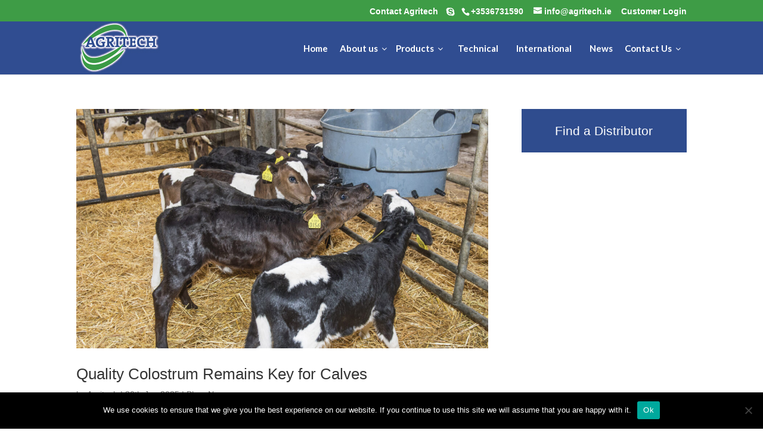

--- FILE ---
content_type: text/css
request_url: https://agritech.ie/wp-content/cache/wpfc-minified/8uvzg2hh/habht.css
body_size: 17693
content:
.ubermenu,.ubermenu .ubermenu-column,.ubermenu .ubermenu-divider,.ubermenu .ubermenu-icon,.ubermenu .ubermenu-image,.ubermenu .ubermenu-item,.ubermenu .ubermenu-nav,.ubermenu .ubermenu-retractor,.ubermenu .ubermenu-row,.ubermenu .ubermenu-search,.ubermenu .ubermenu-search-input,.ubermenu .ubermenu-search-submit,.ubermenu .ubermenu-submenu,.ubermenu .ubermenu-submenu-footer,.ubermenu .ubermenu-tabs,.ubermenu .ubermenu-tabs-panels,.ubermenu .ubermenu-target,.ubermenu-responsive-toggle{margin:0;padding:0;left:auto;right:auto;top:auto;bottom:auto;text-indent:0;clip:auto;position:static;background:0 0;text-transform:none;overflow:visible;z-index:10;-webkit-box-shadow:none;-moz-box-shadow:none;-o-box-shadow:none;box-shadow:none;-webkit-box-sizing:border-box;-moz-box-sizing:border-box;-ms-box-sizing:border-box;-o-box-sizing:border-box;box-sizing:border-box;vertical-align:top;line-height:1.3em;border:none;border-radius:0}.ubermenu,.ubermenu .ubermenu-column,.ubermenu .ubermenu-divider,.ubermenu .ubermenu-item,.ubermenu .ubermenu-nav,.ubermenu .ubermenu-retractor,.ubermenu .ubermenu-row,.ubermenu .ubermenu-search,.ubermenu .ubermenu-search-input,.ubermenu .ubermenu-search-submit,.ubermenu .ubermenu-submenu,.ubermenu .ubermenu-submenu-footer,.ubermenu .ubermenu-tabs,.ubermenu .ubermenu-tabs-panels,.ubermenu .ubermenu-target,.ubermenu-responsive-toggle{height:auto;width:auto;max-height:none;min-height:0}.ubermenu .ubermenu-image,.ubermenu .ubermenu-submenu-drop{-webkit-backface-visibility:hidden;-moz-backface-visibility:hidden;backface-visibility:hidden;-moz-transform:translateZ(0);-webkit-transform:translateZ(0)}.ubermenu{display:block;line-height:1.3em;text-align:left}.ubermenu-bound,.ubermenu-bound-inner .ubermenu-nav{position:relative}.ubermenu,.ubermenu-nav{overflow:visible!important;z-index:100}.ubermenu-nav,.ubermenu-row,.ubermenu-submenu{display:block;margin:0;padding:0;list-style:none}.ubermenu a.ubermenu-target,.ubermenu-trigger-click .ubermenu-has-submenu-drop>.ubermenu-target{cursor:pointer}.ubermenu span.ubermenu-target{cursor:default}.ubermenu-accessible .ubermenu-target{outline:0}.ubermenu-accessible input:not(:hover):focus,.ubermenu-accessible:not(:hover) .ubermenu-target:focus{outline:#2cc4ff solid 1px;box-shadow:0 0 5px #2CC4FF!important;z-index:50;transition:outline .1s linear}.ubermenu-responsive-toggle,.ubermenu-sticky-toggle-wrapper{display:none;text-decoration:none;cursor:pointer;max-width:100%}.ubermenu-responsive-toggle:hover{text-decoration:none}.ubermenu-responsive-toggle .fa{width:1.3em;text-align:center;margin-right:.6em}.ubermenu-bar-align-full{clear:both}.ubermenu-bar-align-left{float:left}.ubermenu-bar-align-right{float:right}.ubermenu-bar-align-center{float:none;margin:0 auto}.ubermenu-bar-inner-center .ubermenu-nav{margin:0 auto}.ubermenu-items-align-center{text-align:center}.ubermenu-items-align-right{text-align:right}.ubermenu .ubermenu-item{text-align:left;display:inline-block;vertical-align:top}.ubermenu .ubermenu-item-level-0{vertical-align:bottom;-moz-backface-visibility:visible;backface-visibility:visible}.ubermenu-items-align-top .ubermenu-item-level-0{vertical-align:top}.ubermenu .ubermenu-item.ubermenu-item-level-0{float:none}.ubermenu-items-align-left.ubermenu-horizontal .ubermenu-item.ubermenu-item-level-0,.ubermenu.ubermenu-horizontal .ubermenu-item.ubermenu-align-left{float:left}.ubermenu.ubermenu-horizontal .ubermenu-item.ubermenu-align-right{float:right}.ubermenu.ubermenu-horizontal .ubermenu-item-level-0:first-child>.ubermenu-target{border-left:none}.ubermenu .ubermenu-colgroup .ubermenu-column,.ubermenu .ubermenu-custom-content-padded,.ubermenu .ubermenu-nonlink,.ubermenu .ubermenu-retractor,.ubermenu .ubermenu-submenu-padded,.ubermenu .ubermenu-submenu-type-stack>.ubermenu-item-normal>.ubermenu-target,.ubermenu .ubermenu-target,.ubermenu .ubermenu-widget,.ubermenu-responsive-toggle{padding:15px 20px}.ubermenu .ubermenu-target-nowrap>.ubermenu-target-title{white-space:nowrap}.ubermenu-horizontal .ubermenu-item.ubermenu-item-mini>.ubermenu-target{padding-left:5px;padding-right:5px}.ubermenu .ubermenu-item-level-0.ubermenu-has-submenu-stack{position:relative}.ubermenu .ubermenu-item-level-0>.ubermenu-submenu-type-stack{padding-top:0}.ubermenu .ubermenu-item-level-0>.ubermenu-submenu-type-stack>.ubermenu-item{clear:both;width:100%}.ubermenu .ubermenu-submenu .ubermenu-submenu-type-stack{width:auto}.ubermenu .ubermenu-autocolumn,.ubermenu .ubermenu-submenu-type-stack{padding-top:10px;padding-bottom:10px}.ubermenu .ubermenu-item-type-column>.ubermenu-submenu-type-stack{padding-top:0}.ubermenu .ubermenu-item-type-column>.ubermenu-submenu-type-stack>.ubermenu-item-normal:first-child{margin-top:10px}.ubermenu .ubermenu-submenu-type-stack>.ubermenu-item-normal>.ubermenu-target{padding-top:5px;padding-bottom:5px}.ubermenu .ubermenu-target{display:block;text-decoration:none;position:relative}.ubermenu .ubermenu-target-with-image{overflow:hidden}.ubermenu-sub-indicators .ubermenu-has-submenu-drop>.ubermenu-target:after{position:absolute;right:10px;top:50%;margin-top:-6px;content:"\f107";display:inline-block;font-family:FontAwesome;font-style:normal;font-weight:400;line-height:1;-webkit-font-smoothing:antialiased;-moz-osx-font-smoothing:grayscale}.ubermenu-sub-indicators .ubermenu-has-submenu-drop>.ubermenu-target{padding-right:25px}.ubermenu-sub-indicators .ubermenu-item-has-children>.ubermenu-target.ubermenu-noindicator{padding-right:20px}.ubermenu-sub-indicators .ubermenu-has-submenu-drop>.ubermenu-noindicator:after{content:'';display:none}.ubermenu-sub-indicators .ubermenu-submenu-type-flyout>.ubermenu-has-submenu-drop>.ubermenu-target:after,.ubermenu-sub-indicators .ubermenu-submenu-type-stack>.ubermenu-has-submenu-drop.ubermenu-has-submenu-flyout>.ubermenu-target:after{content:"\f105"}.ubermenu-sub-indicators .ubermenu-submenu .ubermenu-has-submenu-flyout.ubermenu-submenu-reverse>.ubermenu-target:after{right:auto;left:10px;content:'\f104'}.ubermenu .ubermenu-target-text{display:inline-block;vertical-align:middle;font-family:inherit;font-weight:inherit;color:inherit}.ubermenu .ubermenu-target-description{font-size:80%;font-weight:400;clear:both;display:block}.ubermenu .ubermenu-target-with-image>.ubermenu-target-text{display:block;clear:none}.ubermenu .ubermenu-item.ubermenu-disable-padding>.ubermenu-target{padding:0}.ubermenu .ubermenu-item.ubermenu-disable-padding.ubermenu-has-submenu-drop>.ubermenu-target{padding-right:30px}.ubermenu .ubermenu-image{display:block;max-width:100%;transition:opacity 1s ease;opacity:1}.ubermenu .ubermenu-image:not(.ubermenu-image-lazyload){height:auto}.ubermenu .ubermenu-image-lazyload{opacity:0}.ubermenu .ubermenu-item-layout-image_left>.ubermenu-target-text{padding-left:50px}.ubermenu .ubermenu-item-layout-image_left>.ubermenu-image{float:left}.ubermenu .ubermenu-item-layout-image_right>.ubermenu-target-text{padding-right:50px}.ubermenu .ubermenu-item-layout-image_right>.ubermenu-image{float:right}.ubermenu .ubermenu-item-layout-image_above>.ubermenu-image{margin-bottom:10px}.ubermenu .ubermenu-item-layout-image_below>.ubermenu-image{margin-top:10px}.ubermenu .ubermenu-icon{width:1.3em;text-align:center;line-height:1em}.ubermenu .ubermenu-item-notext>.ubermenu-icon{line-height:1.3em}.ubermenu .ubermenu-item-layout-icon_left>.ubermenu-icon,.ubermenu .ubermenu-item-layout-icon_right>.ubermenu-icon{vertical-align:middle}.ubermenu .ubermenu-item-layout-icon_bottom>.ubermenu-icon,.ubermenu .ubermenu-item-layout-icon_top>.ubermenu-icon{line-height:1.3em}.ubermenu .ubermenu-item-layout-icon_left>.ubermenu-target-title{margin-left:.6em;display:inline-block}.ubermenu.ubermenu-icons-inline .ubermenu-item-layout-icon_left>.ubermenu-icon,.ubermenu.ubermenu-icons-inline .ubermenu-item-layout-icon_left>.ubermenu-target-title{display:inline;white-space:normal}.ubermenu .ubermenu-content-align-left{text-align:left}.ubermenu .ubermenu-content-align-left>.ubermenu-image{display:inline-block}.ubermenu .ubermenu-content-align-center{text-align:center}.ubermenu .ubermenu-content-align-center>.ubermenu-image{float:none;margin-left:auto;margin-right:auto}.ubermenu .ubermenu-content-align-right{text-align:right}.ubermenu .ubermenu-content-align-right>.ubermenu-image{display:inline-block}.ubermenu .ubermenu-column,.ubermenu .ubermenu-row{max-width:100%}.ubermenu .ubermenu-item .ubermenu-submenu-drop{position:absolute;z-index:500;top:-10000px;height:0;max-height:0;visibility:hidden;overflow:hidden}.ubermenu .ubermenu-item:not(.ubermenu-active) .ubermenu-submenu-drop{min-height:0!important}.ubermenu .ubermenu-item .ubermenu-submenu-padded{-webkit-box-sizing:border-box;-moz-box-sizing:border-box;-o-box-sizing:border-box;box-sizing:border-box}.ubermenu .ubermenu-item.ubermenu-active>.ubermenu-submenu-drop,.ubermenu-nojs .ubermenu-item:hover>.ubermenu-submenu-drop{display:block;visibility:visible;opacity:1;height:auto;max-height:none}.ubermenu .ubermenu-item.ubermenu-active>.ubermenu-submenu-type-flyout,.ubermenu-nojs .ubermenu-item:hover>.ubermenu-submenu-type-flyout{overflow:visible}.ubermenu .ubermenu-item.ubermenu-in-transition>.ubermenu-submenu-type-flyout{overflow:hidden}.ubermenu .ubermenu-item .ubermenu-submenu-drop{box-shadow:0 0 20px rgba(0,0,0,.15)}.ubermenu .ubermenu-item-level-0>.ubermenu-submenu-drop{clip:rect(0,5000px,5000px,-5000px)}.ubermenu-bound .ubermenu-submenu-type-mega{min-width:50%}.ubermenu .ubermenu-grid-row,.ubermenu .ubermenu-submenu-grid{padding-right:20px}.ubermenu .ubermenu-grid-row .ubermenu-target,.ubermenu .ubermenu-submenu-grid .ubermenu-target{padding-right:0}.ubermenu .ubermenu-item.ubermenu-active>.ubermenu-target,.ubermenu-nojs .ubermenu-item:hover>.ubermenu-target{position:relative}.ubermenu .ubermenu-item.ubermenu-active .ubermenu-submenu-drop,.ubermenu-nojs .ubermenu-item:hover .ubermenu-submenu-drop{z-index:20}.ubermenu .ubermenu-submenu-drop.ubermenu-submenu-align-left_edge_item{left:auto}.ubermenu .ubermenu-submenu-drop.ubermenu-submenu-align-right_edge_item{right:auto}.ubermenu .ubermenu-submenu-drop.ubermenu-submenu-align-full_width,.ubermenu .ubermenu-submenu-drop.ubermenu-submenu-align-left_edge_bar{left:0}.ubermenu .ubermenu-submenu-drop.ubermenu-submenu-align-right_edge_bar{right:0}.ubermenu .ubermenu-submenu-rtl{direction:rtl}.ubermenu .ubermenu-submenu-rtl>*{direction:ltr}.ubermenu .ubermenu-submenu-drop.ubermenu-submenu-align-full_width{width:100%}.ubermenu .ubermenu-retractor{display:block;clear:both;text-align:center;cursor:pointer}.ubermenu .ubermenu-retractor:hover{background:rgba(0,0,0,.1)}.ubermenu .ubermenu-retractor-desktop{position:absolute;right:0;top:0;padding:7px 10px;z-index:100}.ubermenu .ubermenu-submenu-type-stack>.ubermenu-item{display:block}.ubermenu .ubermenu-submenu-type-stack>.ubermenu-item.ubermenu-column-auto{width:100%;display:block;float:none;min-width:0}.ubermenu .ubermenu-submenu-type-stack.ubermenu-submenu-indent{padding-left:1.6em;padding-top:.4em}.ubermenu .ubermenu-submenu-footer{position:absolute;bottom:0;right:0;padding:10px 20px;color:inherit;font-size:inherit;list-style:none}.ubermenu .ubermenu-submenu-footer a{text-decoration:none;font-weight:700;font-size:inherit}.ubermenu .ubermenu-item.ubermenu-active.ubermenu-in-transition>.ubermenu-submenu-drop,.ubermenu .ubermenu-item.ubermenu-in-transition>.ubermenu-submenu-drop{overflow:hidden!important;height:auto}.ubermenu .ubermenu-item .ubermenu-submenu-drop{-webkit-transition-duration:.3s;-ms-transition-duration:.3s;transition-duration:.3s;-webkit-transition-timing-function:ease-in;-ms-transition-timing-function:ease-in;transition-timing-function:ease-in}.ubermenu-transition-none .ubermenu-item .ubermenu-submenu-drop{-webkit-transition:none;-ms-transition:none;transition:none;top:auto}.ubermenu-nojs.ubermenu-transition-none .ubermenu-item:hover>.ubermenu-submenu-drop,.ubermenu-transition-none .ubermenu-item.ubermenu-active>.ubermenu-submenu-drop{max-height:none;height:auto;overflow-y:visible}.ubermenu-transition-slide .ubermenu-item .ubermenu-submenu-drop{-webkit-transition-property:max-height,visibility;-ms-transition-property:max-height,visibility;transition-property:max-height,visibility;max-height:0;top:auto}.ubermenu-nojs.ubermenu-transition-slide .ubermenu-item:hover>.ubermenu-submenu-drop,.ubermenu-transition-slide .ubermenu-item.ubermenu-active>.ubermenu-submenu-drop{max-height:1000px}.ubermenu-transition-fade .ubermenu-item .ubermenu-submenu-drop{opacity:0;-webkit-transition-property:opacity,visibility;-ms-transition-property:opacity,visibility;transition-property:opacity,visibility;top:auto;margin-top:1px}.ubermenu-nojs.ubermenu-transition-fade .ubermenu-item:hover>.ubermenu-submenu-drop,.ubermenu-transition-fade .ubermenu-item.ubermenu-active>.ubermenu-submenu-drop{opacity:1;top:auto}.ubermenu-transition-shift .ubermenu-item .ubermenu-submenu-drop{margin-top:20px;top:auto;opacity:0;-webkit-transition-property:margin-top,opacity,visibility;-ms-transition-property:margin-top,opacity,visibility;transition-property:margin-top,opacity,visibility}.ubermenu-nojs.ubermenu-transition-shift .ubermenu-item:hover>.ubermenu-submenu-drop,.ubermenu-transition-shift .ubermenu-item.ubermenu-active>.ubermenu-submenu-drop{margin-top:0;opacity:1}.ubermenu.ubermenu-transition-slide .ubermenu-active>.ubermenu-submenu.ubermenu-submenu-type-mega,.ubermenu:not(.ubermenu-transition-slide) .ubermenu-submenu.ubermenu-submenu-type-mega{max-height:600px;overflow-y:auto;-webkit-overflow-scrolling:touch}.ubermenu.ubermenu-disable-submenu-scroll .ubermenu-item>.ubermenu-submenu.ubermenu-submenu-type-mega{overflow:hidden}.ubermenu.ubermenu-disable-submenu-scroll .ubermenu-active>.ubermenu-submenu.ubermenu-submenu-type-mega{max-height:none}.ubermenu .ubermenu-submenu-type-flyout>.ubermenu-item{display:block;float:none;position:relative;min-width:150px;clear:both}.ubermenu .ubermenu-submenu-type-flyout>.ubermenu-item.ubermenu-active{z-index:50}.ubermenu .ubermenu-submenu .ubermenu-submenu-type-flyout{margin-top:-1px;top:0;left:100%;min-width:none;clip:rect(-10px,5000px,5000px,0)}.ubermenu .ubermenu-submenu .ubermenu-submenu-type-flyout.ubermenu-submenu-align-right_edge_item{left:auto;right:100%;clip:rect(-10px,5000px,5000px,-10px)}.ubermenu .ubermenu-submenu .ubermenu-item.ubermenu-active>.ubermenu-submenu-type-flyout{top:0}.ubermenu .ubermenu-submenu-type-flyout>.ubermenu-item.ubermenu-has-submenu-mega{position:static}.ubermenu .ubermenu-submenu-type-flyout>.ubermenu-item>.ubermenu-submenu.ubermenu-submenu-type-mega{left:100%;top:0;min-height:100%;-webkit-box-sizing:content-box;-moz-box-sizing:content-box;-ms-box-sizing:content-box;box-sizing:content-box;clip:rect(-10px,5000px,5000px,0)}.ubermenu.ubermenu-horizontal .ubermenu-item-level-1:first-child>.ubermenu-submenu-type-flyout,.ubermenu.ubermenu-horizontal .ubermenu-item-level-1:first-child>.ubermenu-submenu-type-flyout>.ubermenu-item:first-child>.ubermenu-submenu-type-flyout,.ubermenu.ubermenu-horizontal .ubermenu-submenu-type-flyout .ubermenu-submenu-type-mega{border-top:none}.ubermenu .ubermenu-item .ubermenu-submenu-type-mega .ubermenu-submenu-drop{margin-top:0;clip:rect(0,5000px,5000px,-5000px)}.ubermenu .ubermenu-item .ubermenu-submenu-type-mega .ubermenu-item.ubermenu-has-submenu-flyout{position:relative}.ubermenu .ubermenu-item .ubermenu-submenu-type-mega>.ubermenu-item.ubermenu-has-submenu-flyout>.ubermenu-submenu-drop{top:auto;left:auto;box-shadow:none}.ubermenu .ubermenu-submenu-type-mega .ubermenu-item.ubermenu-has-submenu-flyout.ubermenu-active{z-index:100}.ubermenu .ubermenu-row{margin-bottom:10px;clear:both}.ubermenu .ubermenu-row:after{content:"";display:table;clear:both}.ubermenu .ubermenu-submenu .ubermenu-column{display:block;float:left;width:auto}.ubermenu .ubermenu-submenu .ubermenu-column-auto{min-width:100px;width:auto}.ubermenu .ubermenu-nav .ubermenu-column-full{width:100%}.ubermenu .ubermenu-nav .ubermenu-column-1-2{width:50%}.ubermenu .ubermenu-nav .ubermenu-column-1-3{width:33.33%}.ubermenu .ubermenu-nav .ubermenu-column-2-3{width:66.66%}.ubermenu .ubermenu-nav .ubermenu-column-1-4{width:25%}.ubermenu .ubermenu-nav .ubermenu-column-3-4{width:75%}.ubermenu .ubermenu-nav .ubermenu-column-1-5{width:20%}.ubermenu .ubermenu-nav .ubermenu-column-2-5{width:40%}.ubermenu .ubermenu-nav .ubermenu-column-3-5{width:60%}.ubermenu .ubermenu-nav .ubermenu-column-4-5{width:80%}.ubermenu .ubermenu-nav .ubermenu-column-1-6{width:16.66%}.ubermenu .ubermenu-nav .ubermenu-column-5-6{width:83.33%}.ubermenu .ubermenu-nav .ubermenu-column-1-7{width:14.28%}.ubermenu .ubermenu-nav .ubermenu-column-2-7{width:28.57%}.ubermenu .ubermenu-nav .ubermenu-column-3-7{width:42.85%}.ubermenu .ubermenu-nav .ubermenu-column-4-7{width:57.14%}.ubermenu .ubermenu-nav .ubermenu-column-5-7{width:71.42%}.ubermenu .ubermenu-nav .ubermenu-column-6-7{width:85.71%}.ubermenu .ubermenu-nav .ubermenu-column-1-8{width:12.5%}.ubermenu .ubermenu-nav .ubermenu-column-3-8{width:37.5%}.ubermenu .ubermenu-nav .ubermenu-column-5-8{width:62.5%}.ubermenu .ubermenu-nav .ubermenu-column-7-8{width:87.5%}.ubermenu .ubermenu-nav .ubermenu-column-1-9{width:11.11%}.ubermenu .ubermenu-nav .ubermenu-column-2-9{width:22.22%}.ubermenu .ubermenu-nav .ubermenu-column-4-9{width:44.44%}.ubermenu .ubermenu-nav .ubermenu-column-5-9{width:55.55%}.ubermenu .ubermenu-nav .ubermenu-column-7-9{width:77.77%}.ubermenu .ubermenu-nav .ubermenu-column-8-9{width:88.88%}.ubermenu .ubermenu-nav .ubermenu-column-1-10{width:10%}.ubermenu .ubermenu-nav .ubermenu-column-3-10{width:30%}.ubermenu .ubermenu-nav .ubermenu-column-7-10{width:70%}.ubermenu .ubermenu-nav .ubermenu-column-9-10{width:90%}.ubermenu .ubermenu-nav .ubermenu-column-1-11{width:9.09%}.ubermenu .ubermenu-nav .ubermenu-column-2-11{width:18.18%}.ubermenu .ubermenu-nav .ubermenu-column-3-11{width:27.27%}.ubermenu .ubermenu-nav .ubermenu-column-4-11{width:36.36%}.ubermenu .ubermenu-nav .ubermenu-column-5-11{width:45.45%}.ubermenu .ubermenu-nav .ubermenu-column-6-11{width:54.54%}.ubermenu .ubermenu-nav .ubermenu-column-7-11{width:63.63%}.ubermenu .ubermenu-nav .ubermenu-column-8-11{width:72.72%}.ubermenu .ubermenu-nav .ubermenu-column-9-11{width:81.81%}.ubermenu .ubermenu-nav .ubermenu-column-10-11{width:90.9%}.ubermenu .ubermenu-nav .ubermenu-column-1-12{width:8.33%}.ubermenu .ubermenu-nav .ubermenu-column-5-12{width:41.66%}.ubermenu .ubermenu-nav .ubermenu-column-7-12{width:58.33%}.ubermenu .ubermenu-nav .ubermenu-column-11-12{width:91.66%}.ubermenu .ubermenu-autoclear>.ubermenu-column-1-10:nth-child(10n+1),.ubermenu .ubermenu-autoclear>.ubermenu-column-1-11:nth-child(11n+1),.ubermenu .ubermenu-autoclear>.ubermenu-column-1-12:nth-child(12n+1),.ubermenu .ubermenu-autoclear>.ubermenu-column-1-2:nth-child(2n+1),.ubermenu .ubermenu-autoclear>.ubermenu-column-1-3:nth-child(3n+1),.ubermenu .ubermenu-autoclear>.ubermenu-column-1-4:nth-child(4n+1),.ubermenu .ubermenu-autoclear>.ubermenu-column-1-5:nth-child(5n+1),.ubermenu .ubermenu-autoclear>.ubermenu-column-1-6:nth-child(6n+1),.ubermenu .ubermenu-autoclear>.ubermenu-column-1-7:nth-child(7n+1),.ubermenu .ubermenu-autoclear>.ubermenu-column-1-8:nth-child(8n+1),.ubermenu .ubermenu-autoclear>.ubermenu-column-1-9:nth-child(9n+1),.ubermenu .ubermenu-autoclear>.ubermenu-column-full{clear:both}.ubermenu .ubermenu-autoclear.ubermenu-submenu-retractor-top>.ubermenu-column{clear:none}.ubermenu .ubermenu-autoclear.ubermenu-submenu-retractor-top>.ubermenu-column-1-10:nth-child(10n+2),.ubermenu .ubermenu-autoclear.ubermenu-submenu-retractor-top>.ubermenu-column-1-11:nth-child(11n+2),.ubermenu .ubermenu-autoclear.ubermenu-submenu-retractor-top>.ubermenu-column-1-12:nth-child(12n+2),.ubermenu .ubermenu-autoclear.ubermenu-submenu-retractor-top>.ubermenu-column-1-2:nth-child(2n+2),.ubermenu .ubermenu-autoclear.ubermenu-submenu-retractor-top>.ubermenu-column-1-3:nth-child(3n+2),.ubermenu .ubermenu-autoclear.ubermenu-submenu-retractor-top>.ubermenu-column-1-4:nth-child(4n+2),.ubermenu .ubermenu-autoclear.ubermenu-submenu-retractor-top>.ubermenu-column-1-5:nth-child(5n+2),.ubermenu .ubermenu-autoclear.ubermenu-submenu-retractor-top>.ubermenu-column-1-6:nth-child(6n+2),.ubermenu .ubermenu-autoclear.ubermenu-submenu-retractor-top>.ubermenu-column-1-7:nth-child(7n+2),.ubermenu .ubermenu-autoclear.ubermenu-submenu-retractor-top>.ubermenu-column-1-8:nth-child(8n+2),.ubermenu .ubermenu-autoclear.ubermenu-submenu-retractor-top>.ubermenu-column-1-9:nth-child(9n+2),.ubermenu .ubermenu-autoclear.ubermenu-submenu-retractor-top>.ubermenu-column-full{clear:both}.ubermenu .ubermenu-autoclear.ubermenu-submenu-retractor-top.ubermenu-submenu-retractor-top-2>.ubermenu-column{clear:none}.ubermenu .ubermenu-autoclear.ubermenu-submenu-retractor-top-2>.ubermenu-column-1-10:nth-child(10n+3),.ubermenu .ubermenu-autoclear.ubermenu-submenu-retractor-top-2>.ubermenu-column-1-11:nth-child(11n+3),.ubermenu .ubermenu-autoclear.ubermenu-submenu-retractor-top-2>.ubermenu-column-1-12:nth-child(12n+3),.ubermenu .ubermenu-autoclear.ubermenu-submenu-retractor-top-2>.ubermenu-column-1-2:nth-child(2n+3),.ubermenu .ubermenu-autoclear.ubermenu-submenu-retractor-top-2>.ubermenu-column-1-3:nth-child(3n+3),.ubermenu .ubermenu-autoclear.ubermenu-submenu-retractor-top-2>.ubermenu-column-1-4:nth-child(4n+3),.ubermenu .ubermenu-autoclear.ubermenu-submenu-retractor-top-2>.ubermenu-column-1-5:nth-child(5n+3),.ubermenu .ubermenu-autoclear.ubermenu-submenu-retractor-top-2>.ubermenu-column-1-6:nth-child(6n+3),.ubermenu .ubermenu-autoclear.ubermenu-submenu-retractor-top-2>.ubermenu-column-1-7:nth-child(7n+3),.ubermenu .ubermenu-autoclear.ubermenu-submenu-retractor-top-2>.ubermenu-column-1-8:nth-child(8n+3),.ubermenu .ubermenu-autoclear.ubermenu-submenu-retractor-top-2>.ubermenu-column-1-9:nth-child(9n+3),.ubermenu .ubermenu-autoclear.ubermenu-submenu-retractor-top-2>.ubermenu-column-full{clear:both}.ubermenu .ubermenu-tabs{position:relative;width:100%}.ubermenu .ubermenu-tabs-group{border-style:solid}.ubermenu .ubermenu-tab .ubermenu-tab-content-panel{position:absolute;display:none}.ubermenu .ubermenu-tab .ubermenu-tab-content-panel,.ubermenu .ubermenu-tab>.ubermenu-target{border-width:0;border-style:solid}.ubermenu .ubermenu-tab.ubermenu-active>.ubermenu-tab-content-panel,.ubermenu-nojs .ubermenu-tab:hover>.ubermenu-tab-content-panel,.ubermenu-nojs .ubermenu-tabs-show-default>.ubermenu-tabs-group>.ubermenu-tab:first-child>.ubermenu-tab-content-panel{display:block}.ubermenu-nojs .ubermenu-tabs-show-default:hover>.ubermenu-tabs-group>.ubermenu-tab:first-child>.ubermenu-tab-content-panel{display:none}.ubermenu-nojs .ubermenu-tabs-show-default:hover>.ubermenu-tabs-group>.ubermenu-tab:first-child:hover>.ubermenu-tab-content-panel{display:block}.ubermenu .ubermenu-tab-layout-left>.ubermenu-tabs-group{float:left;border-width:0 1px 0 0}.ubermenu .ubermenu-tab-layout-left>.ubermenu-tabs-group>.ubermenu-tab>.ubermenu-tab-content-panel{right:0;top:0}.ubermenu-sub-indicators .ubermenu-tabs.ubermenu-tab-layout-left>.ubermenu-tabs-group>.ubermenu-has-submenu-drop>.ubermenu-target:after{content:"\f105"}.ubermenu .ubermenu-tab-layout-right>.ubermenu-tabs-group{float:right;border-width:0 0 0 1px}.ubermenu .ubermenu-tab-layout-right>.ubermenu-tabs-group>.ubermenu-tab>.ubermenu-tab-content-panel{left:0;top:0}.ubermenu .ubermenu-tab-layout-right>.ubermenu-tabs-group>.ubermenu-has-submenu-drop>.ubermenu-target{padding-left:25px;padding-right:20px}.ubermenu-sub-indicators .ubermenu-tab-layout-right>.ubermenu-tabs-group>.ubermenu-has-submenu-drop>.ubermenu-target:after{content:"\f104";right:auto;left:10px}.ubermenu .ubermenu-tab-layout-top>.ubermenu-tabs-group{border-width:0}.ubermenu .ubermenu-tab-layout-top>.ubermenu-tabs-group>.ubermenu-tab>.ubermenu-tab-content-panel{left:0;top:auto;border-width:1px 0 0}.ubermenu .ubermenu-tab-layout-bottom>.ubermenu-tabs-group{border-width:1px 0 0;position:absolute;bottom:0}.ubermenu .ubermenu-tab-layout-bottom>.ubermenu-tabs-group>.ubermenu-tab>.ubermenu-tab-content-panel{left:0;bottom:100%}.ubermenu-sub-indicators .ubermenu-tabs.ubermenu-tab-layout-bottom>.ubermenu-tabs-group>.ubermenu-has-submenu-drop>.ubermenu-target:after{content:"\f106"}.ubermenu h3.ubermenu-widgettitle{padding-left:0;padding-right:0;margin-bottom:1.3em}.ubermenu .ubermenu-divider{clear:both;display:block;padding:20px 0}.ubermenu .ubermenu-submenu-type-stack>.ubermenu-divider{padding:10px 0}.ubermenu .ubermenu-divider hr{padding:0;margin:0;display:block;height:1px;background:0 0;border:0;border-top:1px solid #ddd;border-top:1px solid rgba(0,0,0,.1)}.ubermenu .ubermenu-search .ubermenu-searchform{position:relative;background:#f9f9f9;width:150px;margin:7px}.ubermenu .ubermenu-search input.ubermenu-search-input{width:100%;padding:8px 40px 8px 15px;height:100%;color:#333;background:0 0;border:none}.ubermenu .ubermenu-search .ubermenu-search-submit,.ubermenu .ubermenu-searchbar-drop .ubermenu-search-submit{position:absolute;width:40px;height:100%;top:0;right:0;border:none;background:0 0;cursor:pointer;color:#666;font-family:FontAwesome!important;font-style:normal;font-weight:400;line-height:1;-webkit-font-smoothing:antialiased;-moz-osx-font-smoothing:grayscale}.ubermenu .ubermenu-submenu .ubermenu-search .ubermenu-searchform{height:50px;margin:0;background:#f9f9f9;width:100%}.ubermenu .ubermenu-submenu .ubermenu-search input.ubermenu-search-input{width:100%;padding:14px 50px 14px 25px;height:100%;color:#333;background:0 0}.ubermenu .ubermenu-submenu .ubermenu-search .ubermenu-search-submit,.ubermenu .ubermenu-submenu .ubermenu-searchbar-drop .ubermenu-search-submit{position:absolute;width:50px;height:100%;top:0;right:0;border:none;background:0 0;cursor:pointer;color:#666;font-family:FontAwesome!important;font-style:normal;font-weight:400;line-height:1;-webkit-font-smoothing:antialiased;-moz-osx-font-smoothing:grayscale}.ubermenu .ubermenu-postlist-item{margin-bottom:10px}.ubermenu .ubermenu-postlist .ubermenu-image{float:left}.ubermenu .ubermenu-postlist-title>a{color:inherit;text-decoration:none}.ubermenu .ubermenu-postlist-content{font-size:11px;opacity:.7}.ubermenu .ubermenu-map-canvas img{max-width:none}.ubermenu-screen-reader,.ubermenu-target-divider{position:absolute;overflow:hidden;clip:rect(0 0 0 0);height:1px;width:1px;padding:0;margin:0;border:0}.uber-clear:after,.ubermenu .ubermenu-column:after,.ubermenu .ubermenu-content-block:after,.ubermenu .ubermenu-image:after,.ubermenu .ubermenu-postlist-item:after,.ubermenu .ubermenu-submenu:after,.ubermenu .ubermenu-tabs:after,.ubermenu:after{content:"";display:table;clear:both}.ubermenu{background:0 0}.ubermenu-submenu-drop{background:#fff}.ubermenu-test-dimensions{visibility:hidden!important;display:block!important}.ubermenu .ubermenu-force>.ubermenu-submenu{display:block!important;opacity:1!important;visibility:visible!important;margin:0!important;top:auto!important;max-height:600px;height:auto;overflow:auto!important}.ubermenu-notransition,.ubermenu-notransition>.ubermenu-submenu-drop{-webkit-transition:none!important;-moz-transition:none!important;-o-transition:none!important;-ms-transition:none!important;transition:none!important}.ubermenu-admin-notice{background:#eee;color:#333;padding:15px;border-left:30px solid #4D90FE;margin:20px;position:relative;font-size:12px;clear:both}.ubermenu-admin-notice a,.ubermenu-admin-notice a:visited{color:#00A3FF;text-decoration:underline;font-size:inherit}.ubermenu-admin-notice a:hover{color:#0D75AF}.ubermenu-admin-notice strong{color:tomato}.ubermenu-admin-notice .ubermenu-admin-notice-icon{position:absolute;left:-18px;top:50%;margin-top:-5px;color:#fff;font-size:13px}.ubermenu-admin-notice:after{display:none;position:absolute;content:'UberMenu Notice: Only displayed to admin users';left:-30px;bottom:100%;background:#666;color:#eee;padding:7px 10px;font-size:11px}.ubermenu-admin-notice:hover:after{display:block}#wp-admin-bar-ubermenu .fa,#wp-admin-bar-ubermenu_loading .fa{font-family:FontAwesome;margin-right:4px;color:#aaa}#wp-admin-bar-ubermenu_loading .fa{color:#ff0}#wpadminbar #wp-admin-bar-ubermenu_loading #wp-admin-bar-ubermenu_loading_msg .ab-item{width:300px;white-space:normal;height:auto;padding:10px 20px;line-height:1.5em}.ubermenu-responsive-toggle.ubermenu-loc-ubermenu-direct-inject,.ubermenu.ubermenu-loc-ubermenu-direct-inject{position:fixed;top:0;left:0;width:100%}.admin-bar .ubermenu-responsive-toggle.ubermenu-loc-ubermenu-direct-inject,.admin-bar .ubermenu.ubermenu-loc-ubermenu-direct-inject{top:32px}@media screen and (max-width:959px){.ubermenu.ubermenu-loc-ubermenu-direct-inject{margin-top:47px}}@media screen and (max-width:782px){.admin-bar .ubermenu-responsive-toggle.ubermenu-loc-ubermenu-direct-inject,.admin-bar .ubermenu.ubermenu-loc-ubermenu-direct-inject{top:46px}.ubermenu-responsive-toggle.ubermenu-loc-ubermenu-direct-inject,.ubermenu.ubermenu-loc-ubermenu-direct-inject{position:absolute}}.ubermenu-vertical .ubermenu-item-level-0{display:block;clear:both}.ubermenu-vertical .ubermenu-item-level-0>.ubermenu-submenu-drop{clip:rect(-5000px,5000px,5000px,0)}.ubermenu.ubermenu-vertical .ubermenu-item-level-0>.ubermenu-target{box-shadow:none;border-left:none}.ubermenu-vertical.ubermenu-sub-indicators .ubermenu-item-level-0.ubermenu-item-has-children>a.ubermenu-target:after{content:'\f105'}.ubermenu-vertical .ubermenu-item>.ubermenu-submenu-drop{left:100%;margin-left:0;top:0}.ubermenu-nojs.ubermenu-vertical .ubermenu-item-level-0:hover>.ubermenu-submenu-drop,.ubermenu-vertical .ubermenu-active .ubermenu-submenu.ubermenu-submenu-type-flyout .ubermenu-submenu-type-mega,.ubermenu-vertical .ubermenu-item-level-0.ubermenu-active>.ubermenu-submenu-drop{top:0;min-height:100%}.ubermenu-nojs.ubermenu-vertical .ubermenu-item-level-0:hover>.ubermenu-submenu-drop.ubermenu-submenu-align-vertical_parent_item,.ubermenu-vertical .ubermenu-item-level-0.ubermenu-active>.ubermenu-submenu-drop.ubermenu-submenu-align-vertical_parent_item{min-height:0}.ubermenu-vertical .ubermenu-item.ubermenu-flyout-full-height{position:static}.ubermenu-vertical .ubermenu-item.ubermenu-flyout-full-height>.ubermenu-submenu-drop{min-height:100%!important;max-height:none;height:auto}.ubermenu-vertical .ubermenu-submenu .ubermenu-item.ubermenu-active>.ubermenu-submenu-drop{top:0}.ubermenu-vertical.ubermenu-transition-slide .ubermenu-item.ubermenu-active.ubermenu-in-transition>.ubermenu-submenu-drop{min-height:0}.ubermenu-vertical .ubermenu-item>.ubermenu-submenu-type-mega{width:600px;margin:0}.ubermenu-vertical .ubermenu-tab-layout-left>.ubermenu-tabs-group>.ubermenu-tab>.ubermenu-tab-content-panel,.ubermenu-vertical .ubermenu-tab-layout-right>.ubermenu-tabs-group>.ubermenu-tab>.ubermenu-tab-content-panel{min-height:100%}.ubermenu-vertical .ubermenu-item.ubermenu-relative{position:relative}.ubermenu-vertical .ubermenu-item.ubermenu-item-level-0.ubermenu-relative.ubermenu-active>.ubermenu-submenu-drop.ubermenu-submenu-align-vertical_parent_item{top:0}.ubermenu-vertical .ubermenu-item.ubermenu-item-mini{float:left;clear:none}.ubermenu.ubermenu-vertical .ubermenu-item.ubermenu-item-mini>.ubermenu-target{background:0 0;box-shadow:none}.rtl .ubermenu,.rtl .ubermenu .ubermenu-item{text-align:right}.rtl .ubermenu .ubermenu-submenu-type-mega>.ubermenu-column:not(.ubermenu-tabs-group),.rtl .ubermenu .ubermenu-submenu-type-tab-content-panel>.ubermenu-column:not(.ubermenu-tabs-group){float:right}.rtl .ubermenu .ubermenu-item-layout-icon_left>.ubermenu-target-title{margin-left:0;margin-right:.6em}.rtl .ubermenu-sub-indicators .ubermenu-item-level-0.ubermenu-has-submenu-drop>.ubermenu-target{padding-right:20px;padding-left:25px}.rtl .ubermenu-sub-indicators .ubermenu-item-level-0.ubermenu-has-submenu-drop>.ubermenu-target:after{right:auto;left:10px}@media screen and (min-width:960px){.ubermenu-responsive-default.ubermenu{display:block!important}.ubermenu-responsive-default.ubermenu-responsive .ubermenu-item.ubermenu-hide-desktop{display:none!important}.ubermenu-responsive-default.ubermenu-responsive.ubermenu-retractors-responsive .ubermenu-retractor-mobile{display:none}.ubermenu-responsive-default.ubermenu-force-current-submenu .ubermenu-item-level-0.ubermenu-current-menu-ancestor>.ubermenu-submenu-drop,.ubermenu-responsive-default.ubermenu-force-current-submenu .ubermenu-item-level-0.ubermenu-current-menu-item>.ubermenu-submenu-drop{display:block!important;opacity:1!important;visibility:visible!important;margin:0!important;top:auto!important;height:auto;z-index:19}.ubermenu-responsive-default.ubermenu-invert.ubermenu-horizontal .ubermenu-item-level-0>.ubermenu-submenu-drop{top:auto;bottom:100%}.ubermenu-responsive-default.ubermenu-invert.ubermenu-horizontal.ubermenu-sub-indicators .ubermenu-item-level-0.ubermenu-has-submenu-drop>.ubermenu-target:after{content:"\f106"}.ubermenu-responsive-default.ubermenu-invert.ubermenu-vertical .ubermenu-item-level-0>.ubermenu-submenu-drop{right:100%;left:auto}.ubermenu-responsive-default.ubermenu-invert.ubermenu-vertical.ubermenu-sub-indicators .ubermenu-item-level-0.ubermenu-item-has-children>a.ubermenu-target:after{right:auto;left:10px;margin-top:-7px;content:"\f104"}.ubermenu-responsive-default.ubermenu-vertical.ubermenu-invert .ubermenu-item>.ubermenu-submenu-drop{clip:rect(-5000px,5000px,5000px,-5000px)}}@media screen and (max-width:959px){.ubermenu-responsive-toggle,.ubermenu-sticky-toggle-wrapper{display:block}.ubermenu-no-transitions.ubermenu-responsive.ubermenu-responsive-collapse{display:none;visibility:visible;height:auto;max-height:none;overflow:visible!important}.ubermenu-sticky-wrapper{min-height:0!important}.ubermenu-responsive-default .ubermenu-responsive-toggle,.ubermenu-responsive-default .ubermenu-sticky-toggle-wrapper,.ubermenu-sticky-toggle-wrapper{display:block}.ubermenu-responsive-default.ubermenu-responsive{width:100%;max-height:500px;visibility:visible;overflow:visible;-webkit-transition:max-height 1s ease-in;transition:max-height .3s ease-in}.ubermenu-responsive-default.ubermenu-responsive.ubermenu{margin:0}.ubermenu-responsive-default.ubermenu-responsive.ubermenu .ubermenu-nav{display:block}.ubermenu-responsive-default.ubermenu-repsonsive.ubermenu-no-transitions,.ubermenu-responsive-default.ubermenu-responsive.ubermenu-responsive-nocollapse{display:block;max-height:none}.ubermenu-responsive-default.ubermenu-responsive.ubermenu-responsive-collapse{max-height:0;overflow:hidden!important;visibility:hidden}.ubermenu-responsive-default.ubermenu-responsive.ubermenu-in-transition,.ubermenu-responsive-default.ubermenu-responsive.ubermenu-in-transition .ubermenu-nav{overflow:hidden!important;visibility:visible}.ubermenu-responsive-default.ubermenu-responsive.ubermenu-responsive-collapse:not(.ubermenu-in-transition){border-top-width:0;border-bottom-width:0}.ubermenu-responsive-default.ubermenu-responsive .ubermenu-item-level-0{width:50%}.ubermenu-responsive-default.ubermenu-responsive .ubermenu-item.ubermenu-item-level-0>.ubermenu-target{border:none;box-shadow:none}.ubermenu-responsive-default.ubermenu-responsive .ubermenu-item.ubermenu-has-submenu-flyout{position:static}.ubermenu-responsive-default.ubermenu-responsive.ubermenu-sub-indicators .ubermenu-submenu-type-flyout .ubermenu-has-submenu-drop>.ubermenu-target:after{content:"\f107"}.ubermenu-responsive-default.ubermenu-responsive .ubermenu-nav .ubermenu-item .ubermenu-submenu.ubermenu-submenu-drop{width:100%;min-width:100%;max-width:100%;top:auto;left:0!important}.ubermenu-responsive-default.ubermenu-responsive.ubermenu-has-border .ubermenu-nav .ubermenu-item .ubermenu-submenu.ubermenu-submenu-drop{left:-1px!important}.ubermenu-responsive-default.ubermenu-responsive .ubermenu-item.ubermenu-active>.ubermenu-submenu.ubermenu-submenu-type-mega{max-height:none;height:auto;overflow:visible}.ubermenu-responsive-default.ubermenu-responsive.ubermenu-transition-slide .ubermenu-item.ubermenu-in-transition>.ubermenu-submenu-drop{max-height:1000px}.ubermenu-responsive-default.ubermenu .ubermenu-submenu-type-flyout .ubermenu-submenu-type-mega{min-height:0}.ubermenu-responsive-default.ubermenu.ubermenu-responsive .ubermenu-column,.ubermenu-responsive-default.ubermenu.ubermenu-responsive .ubermenu-column-auto{min-width:50%}.ubermenu-responsive-default.ubermenu.ubermenu-responsive .ubermenu-autoclear>.ubermenu-column{clear:none}.ubermenu-responsive-default.ubermenu.ubermenu-responsive .ubermenu-column:nth-of-type(2n+1){clear:both}.ubermenu-responsive-default.ubermenu.ubermenu-responsive .ubermenu-submenu-retractor-top:not(.ubermenu-submenu-retractor-top-2) .ubermenu-column:nth-of-type(2n+1){clear:none}.ubermenu-responsive-default.ubermenu.ubermenu-responsive .ubermenu-submenu-retractor-top:not(.ubermenu-submenu-retractor-top-2) .ubermenu-column:nth-of-type(2n+2){clear:both}.ubermenu-responsive-default.ubermenu.ubermenu-responsive .ubermenu-tab,.ubermenu-responsive-default.ubermenu.ubermenu-responsive .ubermenu-tab-content-panel,.ubermenu-responsive-default.ubermenu.ubermenu-responsive .ubermenu-tabs,.ubermenu-responsive-default.ubermenu.ubermenu-responsive .ubermenu-tabs-group{width:100%;min-width:100%;max-width:100%;left:0}.ubermenu-responsive-default.ubermenu.ubermenu-responsive .ubermenu-tab-content-panel,.ubermenu-responsive-default.ubermenu.ubermenu-responsive .ubermenu-tabs{min-height:0!important}.ubermenu-responsive-default.ubermenu.ubermenu-responsive .ubermenu-tabs{z-index:15}.ubermenu-responsive-default.ubermenu.ubermenu-responsive .ubermenu-tab-content-panel{z-index:20}.ubermenu-responsive-default.ubermenu-responsive .ubermenu-tab{position:relative}.ubermenu-responsive-default.ubermenu-responsive .ubermenu-tab.ubermenu-active{position:relative;z-index:20}.ubermenu-responsive-default.ubermenu-responsive .ubermenu-tab>.ubermenu-target{border-width:0 0 1px}.ubermenu-responsive-default.ubermenu-responsive.ubermenu-sub-indicators .ubermenu-tabs>.ubermenu-tabs-group>.ubermenu-tab.ubermenu-has-submenu-drop>.ubermenu-target:after{content:"\f107"}.ubermenu-responsive-default.ubermenu-responsive .ubermenu-tabs>.ubermenu-tabs-group>.ubermenu-tab>.ubermenu-tab-content-panel{top:auto;border-width:1px}.ubermenu-responsive-default.ubermenu-reponsive .ubermenu-item-level-0>.ubermenu-submenu-type-stack{position:relative}.ubermenu-responsive-default.ubermenu-responsive .ubermenu-submenu-type-stack .ubermenu-column,.ubermenu-responsive-default.ubermenu-responsive .ubermenu-submenu-type-stack .ubermenu-column-auto{width:100%;max-width:100%}.ubermenu-responsive-default.ubermenu-responsive .ubermenu-item-mini{min-width:0;width:auto;float:left;clear:none!important}.ubermenu-responsive-default.ubermenu-responsive .ubermenu-item.ubermenu-item-mini>a.ubermenu-target{padding:20px}.ubermenu-responsive-default.ubermenu-responsive .ubermenu-item.ubermenu-hide-mobile{display:none!important}.ubermenu-responsive-default.ubermenu-responsive.ubermenu-hide-bkgs .ubermenu-submenu.ubermenu-submenu-bkg-img{background-image:none}}@media screen and (max-width:480px){.ubermenu-responsive-default.ubermenu.ubermenu-responsive .ubermenu-item-level-0{width:100%}.ubermenu-responsive-default.ubermenu.ubermenu-responsive .ubermenu-column,.ubermenu-responsive-default.ubermenu.ubermenu-responsive .ubermenu-column-auto{min-width:100%}.ubermenu-responsive-default.ubermenu.ubermenu-responsive .ubermenu-item-mini{min-width:0;width:auto}}@font-face{font-family:'FontAwesome';src:url(//agritech.ie/wp-content/plugins/ubermenu/assets/css/fontawesome/fonts/fontawesome-webfont.eot?v=4.3.0);src:url(//agritech.ie/wp-content/plugins/ubermenu/assets/css/fontawesome/fonts/fontawesome-webfont.eot?#iefix&v=4.3.0) format('embedded-opentype'),url(//agritech.ie/wp-content/plugins/ubermenu/assets/css/fontawesome/fonts/fontawesome-webfont.woff2?v=4.3.0) format('woff2'),url(//agritech.ie/wp-content/plugins/ubermenu/assets/css/fontawesome/fonts/fontawesome-webfont.woff?v=4.3.0) format('woff'),url(//agritech.ie/wp-content/plugins/ubermenu/assets/css/fontawesome/fonts/fontawesome-webfont.ttf?v=4.3.0) format('truetype'),url(//agritech.ie/wp-content/plugins/ubermenu/assets/css/fontawesome/fonts/fontawesome-webfont.svg?v=4.3.0#fontawesomeregular) format('svg');font-weight:normal;font-style:normal}.fa{display:inline-block;font:normal normal normal 14px/1 FontAwesome;font-size:inherit;text-rendering:auto;-webkit-font-smoothing:antialiased;-moz-osx-font-smoothing:grayscale;transform:translate(0, 0)}.fa-lg{font-size:1.33333333em;line-height:.75em;vertical-align:-15%}.fa-2x{font-size:2em}.fa-3x{font-size:3em}.fa-4x{font-size:4em}.fa-5x{font-size:5em}.fa-fw{width:1.28571429em;text-align:center}.fa-ul{padding-left:0;margin-left:2.14285714em;list-style-type:none}.fa-ul>li{position:relative}.fa-li{position:absolute;left:-2.14285714em;width:2.14285714em;top:.14285714em;text-align:center}.fa-li.fa-lg{left:-1.85714286em}.fa-border{padding:.2em .25em .15em;border:solid .08em #eee;border-radius:.1em}.pull-right{float:right}.pull-left{float:left}.fa.pull-left{margin-right:.3em}.fa.pull-right{margin-left:.3em}.fa-spin{-webkit-animation:fa-spin 2s infinite linear;animation:fa-spin 2s infinite linear}.fa-pulse{-webkit-animation:fa-spin 1s infinite steps(8);animation:fa-spin 1s infinite steps(8)}@-webkit-keyframes fa-spin{0%{-webkit-transform:rotate(0deg);transform:rotate(0deg)}100%{-webkit-transform:rotate(359deg);transform:rotate(359deg)}}@keyframes fa-spin{0%{-webkit-transform:rotate(0deg);transform:rotate(0deg)}100%{-webkit-transform:rotate(359deg);transform:rotate(359deg)}}.fa-rotate-90{filter:progid:DXImageTransform.Microsoft.BasicImage(rotation=1);-webkit-transform:rotate(90deg);-ms-transform:rotate(90deg);transform:rotate(90deg)}.fa-rotate-180{filter:progid:DXImageTransform.Microsoft.BasicImage(rotation=2);-webkit-transform:rotate(180deg);-ms-transform:rotate(180deg);transform:rotate(180deg)}.fa-rotate-270{filter:progid:DXImageTransform.Microsoft.BasicImage(rotation=3);-webkit-transform:rotate(270deg);-ms-transform:rotate(270deg);transform:rotate(270deg)}.fa-flip-horizontal{filter:progid:DXImageTransform.Microsoft.BasicImage(rotation=0, mirror=1);-webkit-transform:scale(-1, 1);-ms-transform:scale(-1, 1);transform:scale(-1, 1)}.fa-flip-vertical{filter:progid:DXImageTransform.Microsoft.BasicImage(rotation=2, mirror=1);-webkit-transform:scale(1, -1);-ms-transform:scale(1, -1);transform:scale(1, -1)}:root .fa-rotate-90,:root .fa-rotate-180,:root .fa-rotate-270,:root .fa-flip-horizontal,:root .fa-flip-vertical{filter:none}.fa-stack{position:relative;display:inline-block;width:2em;height:2em;line-height:2em;vertical-align:middle}.fa-stack-1x,.fa-stack-2x{position:absolute;left:0;width:100%;text-align:center}.fa-stack-1x{line-height:inherit}.fa-stack-2x{font-size:2em}.fa-inverse{color:#fff}.fa-glass:before{content:"\f000"}.fa-music:before{content:"\f001"}.fa-search:before{content:"\f002"}.fa-envelope-o:before{content:"\f003"}.fa-heart:before{content:"\f004"}.fa-star:before{content:"\f005"}.fa-star-o:before{content:"\f006"}.fa-user:before{content:"\f007"}.fa-film:before{content:"\f008"}.fa-th-large:before{content:"\f009"}.fa-th:before{content:"\f00a"}.fa-th-list:before{content:"\f00b"}.fa-check:before{content:"\f00c"}.fa-remove:before,.fa-close:before,.fa-times:before{content:"\f00d"}.fa-search-plus:before{content:"\f00e"}.fa-search-minus:before{content:"\f010"}.fa-power-off:before{content:"\f011"}.fa-signal:before{content:"\f012"}.fa-gear:before,.fa-cog:before{content:"\f013"}.fa-trash-o:before{content:"\f014"}.fa-home:before{content:"\f015"}.fa-file-o:before{content:"\f016"}.fa-clock-o:before{content:"\f017"}.fa-road:before{content:"\f018"}.fa-download:before{content:"\f019"}.fa-arrow-circle-o-down:before{content:"\f01a"}.fa-arrow-circle-o-up:before{content:"\f01b"}.fa-inbox:before{content:"\f01c"}.fa-play-circle-o:before{content:"\f01d"}.fa-rotate-right:before,.fa-repeat:before{content:"\f01e"}.fa-refresh:before{content:"\f021"}.fa-list-alt:before{content:"\f022"}.fa-lock:before{content:"\f023"}.fa-flag:before{content:"\f024"}.fa-headphones:before{content:"\f025"}.fa-volume-off:before{content:"\f026"}.fa-volume-down:before{content:"\f027"}.fa-volume-up:before{content:"\f028"}.fa-qrcode:before{content:"\f029"}.fa-barcode:before{content:"\f02a"}.fa-tag:before{content:"\f02b"}.fa-tags:before{content:"\f02c"}.fa-book:before{content:"\f02d"}.fa-bookmark:before{content:"\f02e"}.fa-print:before{content:"\f02f"}.fa-camera:before{content:"\f030"}.fa-font:before{content:"\f031"}.fa-bold:before{content:"\f032"}.fa-italic:before{content:"\f033"}.fa-text-height:before{content:"\f034"}.fa-text-width:before{content:"\f035"}.fa-align-left:before{content:"\f036"}.fa-align-center:before{content:"\f037"}.fa-align-right:before{content:"\f038"}.fa-align-justify:before{content:"\f039"}.fa-list:before{content:"\f03a"}.fa-dedent:before,.fa-outdent:before{content:"\f03b"}.fa-indent:before{content:"\f03c"}.fa-video-camera:before{content:"\f03d"}.fa-photo:before,.fa-image:before,.fa-picture-o:before{content:"\f03e"}.fa-pencil:before{content:"\f040"}.fa-map-marker:before{content:"\f041"}.fa-adjust:before{content:"\f042"}.fa-tint:before{content:"\f043"}.fa-edit:before,.fa-pencil-square-o:before{content:"\f044"}.fa-share-square-o:before{content:"\f045"}.fa-check-square-o:before{content:"\f046"}.fa-arrows:before{content:"\f047"}.fa-step-backward:before{content:"\f048"}.fa-fast-backward:before{content:"\f049"}.fa-backward:before{content:"\f04a"}.fa-play:before{content:"\f04b"}.fa-pause:before{content:"\f04c"}.fa-stop:before{content:"\f04d"}.fa-forward:before{content:"\f04e"}.fa-fast-forward:before{content:"\f050"}.fa-step-forward:before{content:"\f051"}.fa-eject:before{content:"\f052"}.fa-chevron-left:before{content:"\f053"}.fa-chevron-right:before{content:"\f054"}.fa-plus-circle:before{content:"\f055"}.fa-minus-circle:before{content:"\f056"}.fa-times-circle:before{content:"\f057"}.fa-check-circle:before{content:"\f058"}.fa-question-circle:before{content:"\f059"}.fa-info-circle:before{content:"\f05a"}.fa-crosshairs:before{content:"\f05b"}.fa-times-circle-o:before{content:"\f05c"}.fa-check-circle-o:before{content:"\f05d"}.fa-ban:before{content:"\f05e"}.fa-arrow-left:before{content:"\f060"}.fa-arrow-right:before{content:"\f061"}.fa-arrow-up:before{content:"\f062"}.fa-arrow-down:before{content:"\f063"}.fa-mail-forward:before,.fa-share:before{content:"\f064"}.fa-expand:before{content:"\f065"}.fa-compress:before{content:"\f066"}.fa-plus:before{content:"\f067"}.fa-minus:before{content:"\f068"}.fa-asterisk:before{content:"\f069"}.fa-exclamation-circle:before{content:"\f06a"}.fa-gift:before{content:"\f06b"}.fa-leaf:before{content:"\f06c"}.fa-fire:before{content:"\f06d"}.fa-eye:before{content:"\f06e"}.fa-eye-slash:before{content:"\f070"}.fa-warning:before,.fa-exclamation-triangle:before{content:"\f071"}.fa-plane:before{content:"\f072"}.fa-calendar:before{content:"\f073"}.fa-random:before{content:"\f074"}.fa-comment:before{content:"\f075"}.fa-magnet:before{content:"\f076"}.fa-chevron-up:before{content:"\f077"}.fa-chevron-down:before{content:"\f078"}.fa-retweet:before{content:"\f079"}.fa-shopping-cart:before{content:"\f07a"}.fa-folder:before{content:"\f07b"}.fa-folder-open:before{content:"\f07c"}.fa-arrows-v:before{content:"\f07d"}.fa-arrows-h:before{content:"\f07e"}.fa-bar-chart-o:before,.fa-bar-chart:before{content:"\f080"}.fa-twitter-square:before{content:"\f081"}.fa-facebook-square:before{content:"\f082"}.fa-camera-retro:before{content:"\f083"}.fa-key:before{content:"\f084"}.fa-gears:before,.fa-cogs:before{content:"\f085"}.fa-comments:before{content:"\f086"}.fa-thumbs-o-up:before{content:"\f087"}.fa-thumbs-o-down:before{content:"\f088"}.fa-star-half:before{content:"\f089"}.fa-heart-o:before{content:"\f08a"}.fa-sign-out:before{content:"\f08b"}.fa-linkedin-square:before{content:"\f08c"}.fa-thumb-tack:before{content:"\f08d"}.fa-external-link:before{content:"\f08e"}.fa-sign-in:before{content:"\f090"}.fa-trophy:before{content:"\f091"}.fa-github-square:before{content:"\f092"}.fa-upload:before{content:"\f093"}.fa-lemon-o:before{content:"\f094"}.fa-phone:before{content:"\f095"}.fa-square-o:before{content:"\f096"}.fa-bookmark-o:before{content:"\f097"}.fa-phone-square:before{content:"\f098"}.fa-twitter:before{content:"\f099"}.fa-facebook-f:before,.fa-facebook:before{content:"\f09a"}.fa-github:before{content:"\f09b"}.fa-unlock:before{content:"\f09c"}.fa-credit-card:before{content:"\f09d"}.fa-rss:before{content:"\f09e"}.fa-hdd-o:before{content:"\f0a0"}.fa-bullhorn:before{content:"\f0a1"}.fa-bell:before{content:"\f0f3"}.fa-certificate:before{content:"\f0a3"}.fa-hand-o-right:before{content:"\f0a4"}.fa-hand-o-left:before{content:"\f0a5"}.fa-hand-o-up:before{content:"\f0a6"}.fa-hand-o-down:before{content:"\f0a7"}.fa-arrow-circle-left:before{content:"\f0a8"}.fa-arrow-circle-right:before{content:"\f0a9"}.fa-arrow-circle-up:before{content:"\f0aa"}.fa-arrow-circle-down:before{content:"\f0ab"}.fa-globe:before{content:"\f0ac"}.fa-wrench:before{content:"\f0ad"}.fa-tasks:before{content:"\f0ae"}.fa-filter:before{content:"\f0b0"}.fa-briefcase:before{content:"\f0b1"}.fa-arrows-alt:before{content:"\f0b2"}.fa-group:before,.fa-users:before{content:"\f0c0"}.fa-chain:before,.fa-link:before{content:"\f0c1"}.fa-cloud:before{content:"\f0c2"}.fa-flask:before{content:"\f0c3"}.fa-cut:before,.fa-scissors:before{content:"\f0c4"}.fa-copy:before,.fa-files-o:before{content:"\f0c5"}.fa-paperclip:before{content:"\f0c6"}.fa-save:before,.fa-floppy-o:before{content:"\f0c7"}.fa-square:before{content:"\f0c8"}.fa-navicon:before,.fa-reorder:before,.fa-bars:before{content:"\f0c9"}.fa-list-ul:before{content:"\f0ca"}.fa-list-ol:before{content:"\f0cb"}.fa-strikethrough:before{content:"\f0cc"}.fa-underline:before{content:"\f0cd"}.fa-table:before{content:"\f0ce"}.fa-magic:before{content:"\f0d0"}.fa-truck:before{content:"\f0d1"}.fa-pinterest:before{content:"\f0d2"}.fa-pinterest-square:before{content:"\f0d3"}.fa-google-plus-square:before{content:"\f0d4"}.fa-google-plus:before{content:"\f0d5"}.fa-money:before{content:"\f0d6"}.fa-caret-down:before{content:"\f0d7"}.fa-caret-up:before{content:"\f0d8"}.fa-caret-left:before{content:"\f0d9"}.fa-caret-right:before{content:"\f0da"}.fa-columns:before{content:"\f0db"}.fa-unsorted:before,.fa-sort:before{content:"\f0dc"}.fa-sort-down:before,.fa-sort-desc:before{content:"\f0dd"}.fa-sort-up:before,.fa-sort-asc:before{content:"\f0de"}.fa-envelope:before{content:"\f0e0"}.fa-linkedin:before{content:"\f0e1"}.fa-rotate-left:before,.fa-undo:before{content:"\f0e2"}.fa-legal:before,.fa-gavel:before{content:"\f0e3"}.fa-dashboard:before,.fa-tachometer:before{content:"\f0e4"}.fa-comment-o:before{content:"\f0e5"}.fa-comments-o:before{content:"\f0e6"}.fa-flash:before,.fa-bolt:before{content:"\f0e7"}.fa-sitemap:before{content:"\f0e8"}.fa-umbrella:before{content:"\f0e9"}.fa-paste:before,.fa-clipboard:before{content:"\f0ea"}.fa-lightbulb-o:before{content:"\f0eb"}.fa-exchange:before{content:"\f0ec"}.fa-cloud-download:before{content:"\f0ed"}.fa-cloud-upload:before{content:"\f0ee"}.fa-user-md:before{content:"\f0f0"}.fa-stethoscope:before{content:"\f0f1"}.fa-suitcase:before{content:"\f0f2"}.fa-bell-o:before{content:"\f0a2"}.fa-coffee:before{content:"\f0f4"}.fa-cutlery:before{content:"\f0f5"}.fa-file-text-o:before{content:"\f0f6"}.fa-building-o:before{content:"\f0f7"}.fa-hospital-o:before{content:"\f0f8"}.fa-ambulance:before{content:"\f0f9"}.fa-medkit:before{content:"\f0fa"}.fa-fighter-jet:before{content:"\f0fb"}.fa-beer:before{content:"\f0fc"}.fa-h-square:before{content:"\f0fd"}.fa-plus-square:before{content:"\f0fe"}.fa-angle-double-left:before{content:"\f100"}.fa-angle-double-right:before{content:"\f101"}.fa-angle-double-up:before{content:"\f102"}.fa-angle-double-down:before{content:"\f103"}.fa-angle-left:before{content:"\f104"}.fa-angle-right:before{content:"\f105"}.fa-angle-up:before{content:"\f106"}.fa-angle-down:before{content:"\f107"}.fa-desktop:before{content:"\f108"}.fa-laptop:before{content:"\f109"}.fa-tablet:before{content:"\f10a"}.fa-mobile-phone:before,.fa-mobile:before{content:"\f10b"}.fa-circle-o:before{content:"\f10c"}.fa-quote-left:before{content:"\f10d"}.fa-quote-right:before{content:"\f10e"}.fa-spinner:before{content:"\f110"}.fa-circle:before{content:"\f111"}.fa-mail-reply:before,.fa-reply:before{content:"\f112"}.fa-github-alt:before{content:"\f113"}.fa-folder-o:before{content:"\f114"}.fa-folder-open-o:before{content:"\f115"}.fa-smile-o:before{content:"\f118"}.fa-frown-o:before{content:"\f119"}.fa-meh-o:before{content:"\f11a"}.fa-gamepad:before{content:"\f11b"}.fa-keyboard-o:before{content:"\f11c"}.fa-flag-o:before{content:"\f11d"}.fa-flag-checkered:before{content:"\f11e"}.fa-terminal:before{content:"\f120"}.fa-code:before{content:"\f121"}.fa-mail-reply-all:before,.fa-reply-all:before{content:"\f122"}.fa-star-half-empty:before,.fa-star-half-full:before,.fa-star-half-o:before{content:"\f123"}.fa-location-arrow:before{content:"\f124"}.fa-crop:before{content:"\f125"}.fa-code-fork:before{content:"\f126"}.fa-unlink:before,.fa-chain-broken:before{content:"\f127"}.fa-question:before{content:"\f128"}.fa-info:before{content:"\f129"}.fa-exclamation:before{content:"\f12a"}.fa-superscript:before{content:"\f12b"}.fa-subscript:before{content:"\f12c"}.fa-eraser:before{content:"\f12d"}.fa-puzzle-piece:before{content:"\f12e"}.fa-microphone:before{content:"\f130"}.fa-microphone-slash:before{content:"\f131"}.fa-shield:before{content:"\f132"}.fa-calendar-o:before{content:"\f133"}.fa-fire-extinguisher:before{content:"\f134"}.fa-rocket:before{content:"\f135"}.fa-maxcdn:before{content:"\f136"}.fa-chevron-circle-left:before{content:"\f137"}.fa-chevron-circle-right:before{content:"\f138"}.fa-chevron-circle-up:before{content:"\f139"}.fa-chevron-circle-down:before{content:"\f13a"}.fa-html5:before{content:"\f13b"}.fa-css3:before{content:"\f13c"}.fa-anchor:before{content:"\f13d"}.fa-unlock-alt:before{content:"\f13e"}.fa-bullseye:before{content:"\f140"}.fa-ellipsis-h:before{content:"\f141"}.fa-ellipsis-v:before{content:"\f142"}.fa-rss-square:before{content:"\f143"}.fa-play-circle:before{content:"\f144"}.fa-ticket:before{content:"\f145"}.fa-minus-square:before{content:"\f146"}.fa-minus-square-o:before{content:"\f147"}.fa-level-up:before{content:"\f148"}.fa-level-down:before{content:"\f149"}.fa-check-square:before{content:"\f14a"}.fa-pencil-square:before{content:"\f14b"}.fa-external-link-square:before{content:"\f14c"}.fa-share-square:before{content:"\f14d"}.fa-compass:before{content:"\f14e"}.fa-toggle-down:before,.fa-caret-square-o-down:before{content:"\f150"}.fa-toggle-up:before,.fa-caret-square-o-up:before{content:"\f151"}.fa-toggle-right:before,.fa-caret-square-o-right:before{content:"\f152"}.fa-euro:before,.fa-eur:before{content:"\f153"}.fa-gbp:before{content:"\f154"}.fa-dollar:before,.fa-usd:before{content:"\f155"}.fa-rupee:before,.fa-inr:before{content:"\f156"}.fa-cny:before,.fa-rmb:before,.fa-yen:before,.fa-jpy:before{content:"\f157"}.fa-ruble:before,.fa-rouble:before,.fa-rub:before{content:"\f158"}.fa-won:before,.fa-krw:before{content:"\f159"}.fa-bitcoin:before,.fa-btc:before{content:"\f15a"}.fa-file:before{content:"\f15b"}.fa-file-text:before{content:"\f15c"}.fa-sort-alpha-asc:before{content:"\f15d"}.fa-sort-alpha-desc:before{content:"\f15e"}.fa-sort-amount-asc:before{content:"\f160"}.fa-sort-amount-desc:before{content:"\f161"}.fa-sort-numeric-asc:before{content:"\f162"}.fa-sort-numeric-desc:before{content:"\f163"}.fa-thumbs-up:before{content:"\f164"}.fa-thumbs-down:before{content:"\f165"}.fa-youtube-square:before{content:"\f166"}.fa-youtube:before{content:"\f167"}.fa-xing:before{content:"\f168"}.fa-xing-square:before{content:"\f169"}.fa-youtube-play:before{content:"\f16a"}.fa-dropbox:before{content:"\f16b"}.fa-stack-overflow:before{content:"\f16c"}.fa-instagram:before{content:"\f16d"}.fa-flickr:before{content:"\f16e"}.fa-adn:before{content:"\f170"}.fa-bitbucket:before{content:"\f171"}.fa-bitbucket-square:before{content:"\f172"}.fa-tumblr:before{content:"\f173"}.fa-tumblr-square:before{content:"\f174"}.fa-long-arrow-down:before{content:"\f175"}.fa-long-arrow-up:before{content:"\f176"}.fa-long-arrow-left:before{content:"\f177"}.fa-long-arrow-right:before{content:"\f178"}.fa-apple:before{content:"\f179"}.fa-windows:before{content:"\f17a"}.fa-android:before{content:"\f17b"}.fa-linux:before{content:"\f17c"}.fa-dribbble:before{content:"\f17d"}.fa-skype:before{content:"\f17e"}.fa-foursquare:before{content:"\f180"}.fa-trello:before{content:"\f181"}.fa-female:before{content:"\f182"}.fa-male:before{content:"\f183"}.fa-gittip:before,.fa-gratipay:before{content:"\f184"}.fa-sun-o:before{content:"\f185"}.fa-moon-o:before{content:"\f186"}.fa-archive:before{content:"\f187"}.fa-bug:before{content:"\f188"}.fa-vk:before{content:"\f189"}.fa-weibo:before{content:"\f18a"}.fa-renren:before{content:"\f18b"}.fa-pagelines:before{content:"\f18c"}.fa-stack-exchange:before{content:"\f18d"}.fa-arrow-circle-o-right:before{content:"\f18e"}.fa-arrow-circle-o-left:before{content:"\f190"}.fa-toggle-left:before,.fa-caret-square-o-left:before{content:"\f191"}.fa-dot-circle-o:before{content:"\f192"}.fa-wheelchair:before{content:"\f193"}.fa-vimeo-square:before{content:"\f194"}.fa-turkish-lira:before,.fa-try:before{content:"\f195"}.fa-plus-square-o:before{content:"\f196"}.fa-space-shuttle:before{content:"\f197"}.fa-slack:before{content:"\f198"}.fa-envelope-square:before{content:"\f199"}.fa-wordpress:before{content:"\f19a"}.fa-openid:before{content:"\f19b"}.fa-institution:before,.fa-bank:before,.fa-university:before{content:"\f19c"}.fa-mortar-board:before,.fa-graduation-cap:before{content:"\f19d"}.fa-yahoo:before{content:"\f19e"}.fa-google:before{content:"\f1a0"}.fa-reddit:before{content:"\f1a1"}.fa-reddit-square:before{content:"\f1a2"}.fa-stumbleupon-circle:before{content:"\f1a3"}.fa-stumbleupon:before{content:"\f1a4"}.fa-delicious:before{content:"\f1a5"}.fa-digg:before{content:"\f1a6"}.fa-pied-piper:before{content:"\f1a7"}.fa-pied-piper-alt:before{content:"\f1a8"}.fa-drupal:before{content:"\f1a9"}.fa-joomla:before{content:"\f1aa"}.fa-language:before{content:"\f1ab"}.fa-fax:before{content:"\f1ac"}.fa-building:before{content:"\f1ad"}.fa-child:before{content:"\f1ae"}.fa-paw:before{content:"\f1b0"}.fa-spoon:before{content:"\f1b1"}.fa-cube:before{content:"\f1b2"}.fa-cubes:before{content:"\f1b3"}.fa-behance:before{content:"\f1b4"}.fa-behance-square:before{content:"\f1b5"}.fa-steam:before{content:"\f1b6"}.fa-steam-square:before{content:"\f1b7"}.fa-recycle:before{content:"\f1b8"}.fa-automobile:before,.fa-car:before{content:"\f1b9"}.fa-cab:before,.fa-taxi:before{content:"\f1ba"}.fa-tree:before{content:"\f1bb"}.fa-spotify:before{content:"\f1bc"}.fa-deviantart:before{content:"\f1bd"}.fa-soundcloud:before{content:"\f1be"}.fa-database:before{content:"\f1c0"}.fa-file-pdf-o:before{content:"\f1c1"}.fa-file-word-o:before{content:"\f1c2"}.fa-file-excel-o:before{content:"\f1c3"}.fa-file-powerpoint-o:before{content:"\f1c4"}.fa-file-photo-o:before,.fa-file-picture-o:before,.fa-file-image-o:before{content:"\f1c5"}.fa-file-zip-o:before,.fa-file-archive-o:before{content:"\f1c6"}.fa-file-sound-o:before,.fa-file-audio-o:before{content:"\f1c7"}.fa-file-movie-o:before,.fa-file-video-o:before{content:"\f1c8"}.fa-file-code-o:before{content:"\f1c9"}.fa-vine:before{content:"\f1ca"}.fa-codepen:before{content:"\f1cb"}.fa-jsfiddle:before{content:"\f1cc"}.fa-life-bouy:before,.fa-life-buoy:before,.fa-life-saver:before,.fa-support:before,.fa-life-ring:before{content:"\f1cd"}.fa-circle-o-notch:before{content:"\f1ce"}.fa-ra:before,.fa-rebel:before{content:"\f1d0"}.fa-ge:before,.fa-empire:before{content:"\f1d1"}.fa-git-square:before{content:"\f1d2"}.fa-git:before{content:"\f1d3"}.fa-hacker-news:before{content:"\f1d4"}.fa-tencent-weibo:before{content:"\f1d5"}.fa-qq:before{content:"\f1d6"}.fa-wechat:before,.fa-weixin:before{content:"\f1d7"}.fa-send:before,.fa-paper-plane:before{content:"\f1d8"}.fa-send-o:before,.fa-paper-plane-o:before{content:"\f1d9"}.fa-history:before{content:"\f1da"}.fa-genderless:before,.fa-circle-thin:before{content:"\f1db"}.fa-header:before{content:"\f1dc"}.fa-paragraph:before{content:"\f1dd"}.fa-sliders:before{content:"\f1de"}.fa-share-alt:before{content:"\f1e0"}.fa-share-alt-square:before{content:"\f1e1"}.fa-bomb:before{content:"\f1e2"}.fa-soccer-ball-o:before,.fa-futbol-o:before{content:"\f1e3"}.fa-tty:before{content:"\f1e4"}.fa-binoculars:before{content:"\f1e5"}.fa-plug:before{content:"\f1e6"}.fa-slideshare:before{content:"\f1e7"}.fa-twitch:before{content:"\f1e8"}.fa-yelp:before{content:"\f1e9"}.fa-newspaper-o:before{content:"\f1ea"}.fa-wifi:before{content:"\f1eb"}.fa-calculator:before{content:"\f1ec"}.fa-paypal:before{content:"\f1ed"}.fa-google-wallet:before{content:"\f1ee"}.fa-cc-visa:before{content:"\f1f0"}.fa-cc-mastercard:before{content:"\f1f1"}.fa-cc-discover:before{content:"\f1f2"}.fa-cc-amex:before{content:"\f1f3"}.fa-cc-paypal:before{content:"\f1f4"}.fa-cc-stripe:before{content:"\f1f5"}.fa-bell-slash:before{content:"\f1f6"}.fa-bell-slash-o:before{content:"\f1f7"}.fa-trash:before{content:"\f1f8"}.fa-copyright:before{content:"\f1f9"}.fa-at:before{content:"\f1fa"}.fa-eyedropper:before{content:"\f1fb"}.fa-paint-brush:before{content:"\f1fc"}.fa-birthday-cake:before{content:"\f1fd"}.fa-area-chart:before{content:"\f1fe"}.fa-pie-chart:before{content:"\f200"}.fa-line-chart:before{content:"\f201"}.fa-lastfm:before{content:"\f202"}.fa-lastfm-square:before{content:"\f203"}.fa-toggle-off:before{content:"\f204"}.fa-toggle-on:before{content:"\f205"}.fa-bicycle:before{content:"\f206"}.fa-bus:before{content:"\f207"}.fa-ioxhost:before{content:"\f208"}.fa-angellist:before{content:"\f209"}.fa-cc:before{content:"\f20a"}.fa-shekel:before,.fa-sheqel:before,.fa-ils:before{content:"\f20b"}.fa-meanpath:before{content:"\f20c"}.fa-buysellads:before{content:"\f20d"}.fa-connectdevelop:before{content:"\f20e"}.fa-dashcube:before{content:"\f210"}.fa-forumbee:before{content:"\f211"}.fa-leanpub:before{content:"\f212"}.fa-sellsy:before{content:"\f213"}.fa-shirtsinbulk:before{content:"\f214"}.fa-simplybuilt:before{content:"\f215"}.fa-skyatlas:before{content:"\f216"}.fa-cart-plus:before{content:"\f217"}.fa-cart-arrow-down:before{content:"\f218"}.fa-diamond:before{content:"\f219"}.fa-ship:before{content:"\f21a"}.fa-user-secret:before{content:"\f21b"}.fa-motorcycle:before{content:"\f21c"}.fa-street-view:before{content:"\f21d"}.fa-heartbeat:before{content:"\f21e"}.fa-venus:before{content:"\f221"}.fa-mars:before{content:"\f222"}.fa-mercury:before{content:"\f223"}.fa-transgender:before{content:"\f224"}.fa-transgender-alt:before{content:"\f225"}.fa-venus-double:before{content:"\f226"}.fa-mars-double:before{content:"\f227"}.fa-venus-mars:before{content:"\f228"}.fa-mars-stroke:before{content:"\f229"}.fa-mars-stroke-v:before{content:"\f22a"}.fa-mars-stroke-h:before{content:"\f22b"}.fa-neuter:before{content:"\f22c"}.fa-facebook-official:before{content:"\f230"}.fa-pinterest-p:before{content:"\f231"}.fa-whatsapp:before{content:"\f232"}.fa-server:before{content:"\f233"}.fa-user-plus:before{content:"\f234"}.fa-user-times:before{content:"\f235"}.fa-hotel:before,.fa-bed:before{content:"\f236"}.fa-viacoin:before{content:"\f237"}.fa-train:before{content:"\f238"}.fa-subway:before{content:"\f239"}.fa-medium:before{content:"\f23a"}html { }
body {
font-family: Arial, Helvetica, sans-serif;
font-size: 16px;
}
a { color: #004066; }
.color-footer { color:#184363; }
.color-darkblue { color:#004066; } .safari .et-fixed-header #logo { }
#top-header { }   .et_fixed_nav #main-header, .et_fixed_nav #top-header { }
.headerphone { padding-left: 10px; color: #D84941; }
#et-info { float: none; text-align: right; }
#et-info-email { color: #ffffff; }
#et-logo-info {
float: left;
display: none;
font-size: 18px;
padding-left: 50px;
overflow: hidden; width: 260px;
transition: all 0.2s ease 0s;
}
#et-logo-info img { max-width: 100%; height: auto; }
.et-fixed-header #et-logo-info { width: 0;font-size:1px; }
.et-info-skype { margin-left: 10px; margin-right: 5px; }
.et-info-skype::before {
font-family: "ETmodules" !important;
font-weight: normal;
font-style: normal;
font-variant: normal;
-webkit-font-smoothing: antialiased;
-moz-osx-font-smoothing: grayscale;
line-height: 1;
text-transform: none;
speak: none;
position: relative;
top: 2px;
margin-right: 2px;
content: "\e0a2";
}
.box-social-youtube a.icon::before { }
#top-menu li { }
.nav li ul { padding: 0; }
#top-menu li li { padding: 0; line-height: 1.5em; }
#top-menu li li a { width: 240px; }
#top-menu-nav .ubermenu-skin-clean-white { background-color: transparent;  }
.ubermenu-main .ubermenu-nav .ubermenu-submenu .ubermenu-item-header > .ubermenu-target { padding: 10px 15px 2px; }
#top-menu-nav .ubermenu-sub-indicators .ubermenu-has-submenu-drop > .ubermenu-target::after { top: 1.6em; }
#top-menu .menu-item-has-children > a:first-child, #et-secondary-nav .menu-item-has-children > a:first-child { }
.mobile_menu_bar::before { }
.et_mobile_menu { }
.nav li li ul { top: 0; }
#top-menu-nav .ubermenu-skin-clean-white.ubermenu-horizontal .ubermenu-item-level-0 > .ubermenu-submenu-drop {
border-top: 3px solid #3e9c46;
}
.ubermenu .ubermenu-target-text { font-size: 15px; }
#top-menu-nav .ubermenu-skin-clean-white .ubermenu-submenu .ubermenu-item-header.ubermenu-has-submenu-stack > .ubermenu-target {
border-bottom: 1px dotted #f8f8f8;
padding-left: 15px; padding-right: 15px;
font-size: 14px;
}
.ubermenu .ubermenu-submenu .ubermenu-has-submenu-stack { padding-left: 10px; padding-right: 10px; }
.ubermenu-main .ubermenu-target, .ubermenu-main .ubermenu-nav .ubermenu-item-level-0 .ubermenu-target {
color: #ffffff;
}
.et_primary_nav_dropdown_animation_expand #et-top-navigation ul li:hover > ul {
-webkit-animation: none 0s ease-in-out;
-moz-animation: none 0s ease-in-out;
-o-animation: none 0s ease-in-out;
animation: none 0s ease-in-out;
} @media (min-width: 981px) {
.et_header_style_left #page-container .et-fixed-header #et-top-navigation, .et_header_style_split .et-fixed-header #et-top-navigation {
padding-top: 15px;
}
.et_header_style_left #page-container .et-fixed-header #et-top-navigation nav > ul > li > a {
padding-bottom: 35px;
}
}   .btn-homemore,
#btn-home01,
#btn-home02,
#btn-home03,
#btn-home04 {
height: 150px;
border: 0 none;
-webkit-border-radius: 0 !important;
-moz-border-radius: 0 !important;
border-radius: 0 !important;
border: 3px solid #BFBBB8;
text-align: center;
-webkit-background-size: cover;
background-size: cover;
background-repeat: no-repeat;
background-position: center center;
}
#btn-home01 { background-image: url(//agritech.ie/wp-content/themes/agritechbox/images/box-bg1.jpg); }
#btn-home02 { background-image: url(//agritech.ie/wp-content/themes/agritechbox/images/box-bg2.jpg); }
#btn-home03 { background-image: url(//agritech.ie/wp-content/themes/agritechbox/images/box-bg3.jpg); }
#btn-home04 { background-image: url(//agritech.ie/wp-content/themes/agritechbox/images/box-bg4.jpg); }
.btn-homemore a.boxlink { display: block; width: 100%; height: 100%; text-align: center; box-sizing: border-box; padding-top: 20px; transition: all 0.2s ease 0s; }
.btn-homemore a.boxlink:hover { background-color: rgba(255,255,255,0.2); }
.btn-homemore h4 {
color: #ffffff;
padding: 5px 0 5px 40px;
display: inline-block;
font-size: 20px;
}
.box-homebottom {
display: block; width: 16px; height: 13px; margin:0 auto;
background: transparent url(//agritech.ie/wp-content/themes/agritechbox/images/box-arrow.jpg) top center no-repeat;
}
.sect-homemore { display: none; }          .et_pb_button { padding: 0.15em 1em; }
.et_pb_button:hover { padding: 0.15em 2em 0.15em 1em; }
body .et_pb_button {
-webkit-border-radius: 12px !important;
-moz-border-radius: 12px !important;
border-radius: 12px !important;
}
.et_pb_bg_layout_light .et_pb_more_button,
.et_pb_bg_layout_light.et_pb_module.et_pb_button { color: #ffffff !important; }
body #page-container .et_pb_button {
padding-left: 40px;
color: #ffffff;
}
body #page-container .et_pb_button:hover {
background: #004066;
}            .et_pb_bg_layout_dark a { color: #FFFFFF; } .et_pb_bg_layout_light .et_pb_post h2 a { color: #184363; }
sup {
bottom: 0.3em;
}   .et-pb-controllers {
max-width: 1080px;
}
.et-pb-controllers a {
width: 20px;
height: 20px;
-webkit-border-radius: 20px;
-moz-border-radius: 20px;
border-radius: 20px;
} .et-pb-controllers .et-pb-active-control { background-color: #004066 !important; }
#page-container #youtube-video-mobile.show-video-player { display: block !important; }       #subscribeForm {}
.subForm {}
.newsletform .ginput_container { text-align: center; }
.newsletform .gform_footer { text-align: center; }
.subForm .form_col1_3 { display: inline-block; width: 30%; margin-right: 2%; }
.subForm label { display: none; }
.subForm input[type="text"],
.newsletform .gform_wrapper input[type="text"],
.subForm select,
.newsletform .gform_wrapper select,
.subForm input[type="email"],
.newsletform .gform_wrapper input[type="email"] {
color: #333 !important;
font-size: 18px;
font-style: normal;
font-weight: normal;
width: 80%;
background-color: #D6D6D6;
-webkit-border-radius: 3px !important;
-moz-border-radius: 3px !important;
border-radius: 3px !important;
padding: 10px 12px !important;
box-sizing: border-box;
border: 2px solid #AAAAAA;
font-family: Arial,"Arial Unicode MS",Helvetica,sans-serif;
}
.subForm button,
.gform_wrapper .gform_button,
.newsletform .gform_wrapper input[type="submit"] {
color: #FFF !important;
font-size: 18px;
font-style: normal;
font-weight: normal;
width: auto;
background-color: #3c9945;
-webkit-border-radius: 12px !important;
-moz-border-radius: 12px !important;
border-radius: 12px !important;
padding: 10px 15px !important;
box-sizing: border-box;
border: 1px solid #efefef;
font-family: Arial,"Arial Unicode MS",Helvetica,sans-serif;
transition: all 0.2s ease 0s;
cursor: pointer;
}
.gform_wrapper .gform_button:hover,
.subForm button:hover {
background-color: #304c8e;
color: #ffffff !important;
border-color: #efefef;
}
.entry-content .gform_wrapper .gform_footer { margin-top:5px; }
.et_contact_bottom_container .et_pb_contact_submit {
color: #FFF !important;
font-size: 17px;
font-style: normal;
font-weight: normal;
width: auto;
background-color: rgba(255,255,255,0.3);
border-radius: 0px !important; box-sizing: border-box;
border: 1px solid #EEEEEE;
font-family: Arial,"Arial Unicode MS",Helvetica,sans-serif;
transition: all 0.2s ease 0s;
cursor: pointer;
}
.et_contact_bottom_container .et_pb_contact_submit:hover {
background-color: rgba(0,0,0,0.5);
}
.centerme .ginput_recaptcha > div,
.ginput_recaptcha > div { margin: 0 auto; }
.form-field { display: block; clear: both; margin-bottom: 2px; padding: 1px 0 1px 5px; position: relative; }
.form-field label { width: 150px; float: left; line-height: 18px; padding: 8px 0 0; }
.field-align-left { }
.field-align-left .ginput_recaptcha > div { margin: 0 auto 0 0; }
.wpcf7-form input[type="text"], .wpcf7-form input[type="password"], .wpcf7-form input[type="email"], .wpcf7-form input[type="date"], .wpcf7-form input[type="url"], .wpcf7-form select, .wpcf7-form textarea {
color: #999 !important;
font-size: 15px;
font-style: normal;
font-weight: normal;
width: auto;
max-width: 100%;
background-color: #EEE;
border: medium none !important;
border-radius: 0px !important;
color: #999 !important;
padding: 10px !important;
box-sizing: border-box;
border: 1px solid #6b9cbd;
font-family: Arial,"Arial Unicode MS",Helvetica,sans-serif;
}
.wpcf7-form .smallnote {font-size: 0.8em;}
.wpcf7-form input[type="submit"] {
font-size: 18px;
font-weight: 500;
-webkit-border-radius: 3px;
-moz-border-radius: 3px;
border-radius: 3px;
padding: 4px 15px;
line-height: 1.7em;
background: none repeat scroll 0% 0% transparent;
border: 2px solid #004066;
color: #004066;
transition: all 0.2s ease 0s;
position: relative;
text-shadow: none;
text-decoration: none;
display: inline-block;
margin: 10px auto;
cursor: pointer;
}
.wpcf7-form  input[type="submit"]:hover {
background: none repeat scroll 0% 0% rgba(30, 30, 30, 0.2);
}   .help-slider {
background: #3e9c46 none repeat scroll 0% 0%;
height: 220px;
margin-top: -80px;
position: fixed;
right: 0px;
top: 52%;
width: 40px;
z-index: 110;
transition: all 0.3s ease 0.0s;
}
.help-slider:hover {
-webkit-box-shadow: 0 0 8px #004066;
-moz-box-shadow: 0 0 8px #004066;
box-shadow: 0 0 8px #004066;
}
.help-slider .text {
color: #FFF;
font-size: 17px;
font-weight: normal;
left: -60px;
position: absolute;
top: 75px;
-webkit-transform: rotate(-90deg);
transform: rotate(-90deg);
letter-spacing: 1px;
}
.help-slider .icons {
font-size: 22px;
left: 0;
position: absolute;
bottom: 0;
background-color: #aaaaaa;
width: 100%;
height: 45px;
background: #BFBBB8 url(//agritech.ie/wp-content/themes/agritechbox/images/callback.png) center center no-repeat;
}
.help-slider .icons a {
color: #FFF;
display: block;
line-height: 1em;
text-decoration: none;
}
#hideShowCallBack {
text-align: center;
background-color: #F5F5F5;
margin-left: 0px;
display: none;
z-index: 109;
position: fixed;
top: 52%;
right: 0px;
margin-top: -108px;
box-shadow: 0px 0px 20px -5px;
border-right: 40px solid #3e9c46;
}
#hideShowCallBack h4 {
font-size: 24px;
color: #004066;
line-height: 24px;
}
.right-side-content {
background: #F5F5F5 none repeat scroll 0% 0%;
padding: 12px 20px 10px 20px;
}
#trg-side-closeX {
float: left;
padding: 3px 3px 0 0;
}
.hiddenslider { }
#hideShowCallBack .gform_wrapper {
margin: 0;
}
#hideShowCallBack .gform_wrapper .gform_footer {
margin: 0;
padding: 0.3em 0 0.2em;
}
@media (max-width: 400px) {
.help-slider { display: none; }
}
.gform_validation_container, .gform_wrapper .gform_validation_container, body .gform_wrapper .gform_body ul.gform_fields li.gfield.gform_validation_container, body .gform_wrapper li.gform_validation_container, body .gform_wrapper ul.gform_fields li.gfield.gform_validation_container {
display: none !important;
position: absolute !important;
left: -9000px;
}   .popup-window-box {
max-width: 320px;
margin: 0 auto;
display: none;
}
#hideShowCallBack .gfield_label { display: none; }
#hideShowCallBack input,
#hideShowCallBack input[type="text"],
.popup-window-box p input,
.page-contact-form p input,
#hideShowCallBack textarea,
.popup-window-box p textarea,
.page-contact-form p textarea {
background-color: #EEE;
border: medium none;
width: 100% !important;
border-radius: 0px;
font-size: 14px;
color: #999 !important;
padding: 8px;
box-sizing: border-box;
margin: 5px;
}
#hideShowCallBack input[type="submit"],
#hideShowCallBack input[type="reset"],
.page-contact-form p input[type="reset"],
.page-contact-form p input[type="submit"],
.popup-window-box p input[type="submit"],
.popup-window-box p input[type="reset"] {
font-size: 20px;
font-weight: 500;
border-radius: 3px;
border: 2px solid #004066;
padding: 4px 18px;
line-height: 1.7em;
background: transparent none repeat scroll 0% 0%;
transition: all 0.2s ease 0s;
position: relative;
font-family: inherit;
display: block;
margin: 8px auto 0px;
cursor: pointer;
}
#hideShowCallBack p #trg-side-close {
border-color: #DC3C00;
}
.popup-window-box.white-frame p input[type="submit"],
.page-contact-form.white-frame p input[type="submit"],
.popup-window-box.white-frame p input[type="reset"],
.page-contact-form.white-frame p input[type="reset"] {
border: 2px solid #FFFFFF;
color: #FFFFFF !important;
}
.popup-window-box p input.cancel-btn { margin-bottom: 15px;}
.popup-window-box div.wpcf7 img.ajax-loader {  }
#hideShowCallBack div.wpcf7-response-output,
.page-contact-form div.wpcf7-response-output,
.popup-window-box div.wpcf7-response-output { margin: 0 0.5em 0.5em; }      #infoSelector {
text-align: center;
}
#infoSelector .holder { display: none; }
#infoSelector .sd-row {
font-size: 140%;
display: inline-block;
margin: 0px 0px 0.75em;
}
#infoSelector .sd-row .title {
height: auto !important;
position: relative;
display: inline;
float: left;
}
#infoSelector .sd-row .title div {
padding: 9px 3px;
position: relative;
text-align: left;
}
#infoSelector .sd-row .title div span {
display: block;
line-height: normal;
overflow: hidden;
white-space: nowrap;
}
#infoSelector .sd-row .select {
background-color: transparent;
margin-left: 5px;
margin-right: 5px;
float: left;
position: relative;
}
.styled-select-value {
padding: 8px;
position: relative;
border: 1px solid #D5D5D5;
border-radius: 5px;
text-align: left;
cursor: pointer;
background-color: #FFF;
transition: box-shadow 0.2s ease-out 0s;
}
.styled-select-value:hover {
box-shadow: 0px 1px 3px rgba(0, 0, 0, 0.25);
}
.styled-select-value span {
cursor: pointer;
margin: 0px 20px 0px 0px;
display: block;
overflow: hidden;
white-space: nowrap;
text-overflow: ellipsis;
color: #000;
font-weight: 600;
line-height: normal;
}
.styled-select-value i {
cursor: pointer;
display: inline-block;
border: medium none;
margin: -2px 0px 0px;
position: absolute;
right: 7px;
top: 40%;
height: 16px;
width: 18px;
background-image: url(//agritech.ie/wp-content/themes/agritechbox/images/arrow-down.png);
background-position: 0px 0px;
background-repeat: no-repeat;
}
.styled-select {
width: 100%;
min-width: 180px;
max-height: 250px;
float: left;
overflow-x: hidden;
overflow-y: auto;
position: absolute;
left: -999999px;
top: 0;
z-index: 1;
visibility: hidden;
border: 1px solid #CBCBCB;
background: #CBCBCB none repeat scroll 0% 0%;
box-shadow: 0px 1px 3px rgba(0, 0, 0, 0.25);
}
.styled-select.open {
visibility: visible;
left: 0;
}
.styled-select ul {
width: 100%;
margin: -1px 0px 0px;
padding: 0px;
float: left;
list-style: outside none none;
background: #CBCBCB none repeat scroll 0% 0%;
position: relative;
}
.styled-select li {
width: auto;
margin: 0px;
padding: 8px;
float: none;
display: block;
cursor: pointer;
text-align: left;
background: #FFF none repeat scroll 0% 0%;
border-top: 1px solid #CBCBCB;
position: relative;
line-height: normal;
}
.styled-select li.selected {
background: #EEE none repeat scroll 0% 0%;
font-weight: 600;
color: #000;
}
.styled-select li.disabled {
display: none;
}
#infoSelector .sd-row .buttonholder {
background-color: transparent;
margin-left: 5px;
margin-right: 5px;
float: left;
}
#infoSelector .sd-row .buttonholder a.et_pb_more_button {
border-radius: 12px;
padding: 9px 15px;
background-color: #3e9c46;
border-color: #3e9c46;
color: #FFFFFF;
}
#infoSelector .sd-row .buttonholder a.et_pb_more_button:after {
top: 3px;
}
#infoSelector .sd-row .buttonholder a.et_pb_more_button:hover {
padding: 9px 16px 9px 14px !important;
background-color: #004066;
}
.et_pb_bg_layout_light .et_pb_more_button {
}
.selector-section {
background-color: #21397d !important;
background-size: contain;
background-image: url(//agritech.ie/wp-content/uploads/2016/07/logo-bg.png);
}
.infoSelectorNew {
color: #ffffff;
}
.infoSelectorNew .styled-select-value {
padding: 8px;
position: relative;
border: 1px solid rgba(102, 160, 227, 0.5);
background-color: rgba(26, 32, 64,0.4);
color: #ffffff;
border-radius: 0px;
text-align: left;
cursor: pointer;
transition: all 0.2s ease-out 0s;
}
.infoSelectorNew .styled-select-value:hover {
border: 1px solid rgb(33, 57, 125);
background-color: rgba(13, 13, 26, 0.4);
box-shadow: 0px 1px 3px rgba(0, 0, 0, 0.25);
}
.infoSelectorNew .styled-select-value span {
cursor: pointer;
margin: 0px 20px 0px 0px;
display: block;
overflow: hidden;
white-space: nowrap;
text-overflow: ellipsis;
color: #ffffff;
font-weight: 600;
line-height: normal;
}
.infoSelectorNew .styled-select-value i {
cursor: pointer;
display: inline-block;
border: medium none;
margin: -2px 0px 0px;
position: absolute;
right: 7px;
top: 40%;
height: 16px;
width: 18px;
background-image: url(//agritech.ie/wp-content/themes/agritechbox/images/arrow-down.png);
background-position: 0px 0px;
background-repeat: no-repeat;
}
.infoSelectorNew .styled-select {
width: 100%;
min-width: 180px;
max-height: 250px;
float: left;
overflow-x: hidden;
overflow-y: auto;
position: absolute;
left: -999999px;
top: 0;
z-index: 1;
visibility: hidden;
border: 1px solid #CBCBCB;
background: #CBCBCB none repeat scroll 0% 0%;
box-shadow: 0px 1px 3px rgba(0, 0, 0, 0.25);
}
.infoSelectorNew .styled-select.open {
visibility: visible;
left: 0;
}
.infoSelectorNew .styled-select ul {
width: 100%;
margin: -1px 0px 0px;
padding: 0px;
float: left;
list-style: outside none none;
background: rgba(33, 57, 125,0.8) none repeat scroll 0% 0%;
position: relative;
}
.infoSelectorNew .styled-select li {
width: auto;
margin: 0px;
padding: 8px;
float: none;
display: block;
cursor: pointer;
text-align: left;
background: rgba(33, 57, 125,0.8) none repeat scroll 0% 0%;
border-top: 1px solid #666666;
position: relative;
line-height: normal;
}
.infoSelectorNew .styled-select li.selected {
background: rgba(26,32,64,0.4) none repeat scroll 0% 0%;
font-weight: 600;
color: #ffffff;
}
.infoSelectorNew .styled-select li.disabled {
display: none;
}
#infoSelector.infoSelectorNew .sd-row .buttonholder {
background-color: transparent;
margin-left: 5px;
margin-right: 5px;
float: left;
}
#infoSelector.infoSelectorNew .sd-row .buttonholder a.et_pb_more_button {     transition: all 0.3s;
border-radius: 12px;
padding: 9px 15px;
background-color: #3e9c46;
border-color: #3e9c46;
color: #FFFFFF;
}
#infoSelector.infoSelectorNew .sd-row .buttonholder a.et_pb_more_button:hover {
padding: 8px 15px 8px 15px !important;
background-color: rgba(255,255,255,0.9);
border: 1px solid transparent;
color: #3e9c46;
}                         .et_pb_posts a.more-link:hover,
.et_pb_blog_grid .more-link:hover {
background-color: rgba(0,0,0,0.7);
color: #FFF !important;
}   .onpagelist { }
.onpagelist .et_pb_post { margin-bottom: 20px; }
.onpagelist .et_pb_post h2 {
margin-top: 10px;
padding-left: 25px;
padding-bottom: 0;
background: transparent url(//agritech.ie/wp-content/themes/agritechbox/images/icon-news-title.png) 0px center no-repeat;
font-size: 20px;
}
.onpagelist .et_pb_post .excerpt { padding-left: 25px; }
.et_pb_posts.onpagelist a.more-link, .et_pb_blog_grid.onpagelist .more-link {
margin: 0 auto;
text-transform: none;
display: inline-block;
font-size: 14px;
font-weight: 700;
padding: 0 0 0 25px;
line-height: 1.7em;
background: transparent none repeat scroll 0% 0%;
border: 0 none;
color: #D84941;
transition: all 0.2s ease 0s;
position: relative;
text-align: left;
}
.et_pb_posts.onpagelist a.more-link:hover, .et_pb_blog_grid.onpagelist .more-link:hover { color: #004066 !important; }   .et_pb_section .blogboxesrow {
max-width: 1280px;
}
.et_pb_blog_grid .et_pb_post {
}
.et_pb_image_container { margin: -18px -18px 10px; }
.et_pb_column_4_4 .et_pb_blog_grid[data-columns]::before {
content: "3 .column.size-1of3";
display: none; }
.et_pb_column_3_4 .et_pb_blog_grid[data-columns]::before, .et_pb_column_2_3 .et_pb_blog_grid[data-columns]::before { content: "3 .column.size-1of3";
display: none;
}
.et_pb_blog_grid.box-blog-grid h2,
.et_pb_blog_grid.sameheightbox h2 {
height: 2.3em;
}
.et_pb_posts a.more-link,
.et_pb_blog_grid .more-link {
margin: 10px auto 10px;
text-transform: uppercase;
display: block;
width: 160px;
font-size: 18px;
font-weight: 500;
padding: 4px 15px;
line-height: 1.7em;
background: transparent none repeat scroll 0% 0%;
border: 2px solid #004066;
color: #004066;
transition: all 0.2s ease 0s;
position: relative;
text-align: center;
}
.box-blog-grid .et_pb_posts a.more-link,
.box-blog-grid.et_pb_blog_grid .more-link {
margin: 10px auto 10px;
text-transform: uppercase;
display: block;
width: 160px;
font-size: 18px;
font-weight: 500;
padding: 4px 15px;
line-height: 1.4em;
background-color: #3e9c46;
border: 2px solid #3e9c46;
color: #ffffff;
transition: all 0.2s ease 0s;
position: relative;
text-align: center;
-webkit-border-radius: 12px !important;
-moz-border-radius: 12px !important;
border-radius: 12px !important;
}
.box-blog-grid .et_pb_posts a.more-link:hover,
.box-blog-grid.et_pb_blog_grid .more-link:hover {
border: 2px solid #004066;
background-color: #004066;
}   .box_grid {
position: relative;
}
.box_grid:after { visibility: hidden; display: block; font-size: 0; content: " "; clear: both; height: 0; }
.box_grid .et_pb_post {
float: left;
border: 1px solid rgba(100,100,100,0.1); -moz-transition: all 0.2s ease-in-out; -webkit-transition: all 0.2s ease-in-out; transition: all 0.2s ease-in-out;
} .box_grid .et_pb_post:hover {
border: 1px solid #004066;
-moz-box-shadow: 0px 1px 5px rgba(0, 0, 0, 0.1);
-webkit-box-shadow: 0px 1px 5px rgba(0, 0, 0, 0.1);
box-shadow: 0px 1px 5px rgba(0, 0, 0, 0.1);
}
.box_grid .post-meta,
.box_grid .excerpt,
.box_grid .more-link {
padding: 0 10px;
}
.box_grid .excerpt {
height: 4.5em;
font-size: 15px;
line-height: 1.5em;
overflow: hidden;
padding: 0 10px;
}
.box_grid .et_pb_post h2 {
text-align: center;
font-size: 22px;
line-height: 22px;
font-weight: normal;
padding: 5px 10px;
margin: 10px 0 0 0;
height: 60px; text-align: center;
}   .single .et_pb_post { min-height: 250px; }
.single_post #main-content .container { padding-top: 10px; }
.et_right_sidebar #main-content .container::before { display: none; }
.events-top-bar { padding: 5px 0; }
.events-top-bar .et_pb_row { padding: 15px 0 0; }
.events-top-bar .et_pb_row .tab-button { margin-bottom: 15px; }
.tab-button { padding: 0; box-sizing: border-box; }
.tab-button a,
.entry-content .et_pb_section .tab-button a {
padding: 0 15px 10px 5px;
color: #000000;
font-size: 16px;
font-weight: bold;
transition: all 0.3s ease-out 0s;
}
.tab-button a:hover,
.entry-content .et_pb_section .tab-button a:hover {
color: #bdb786;
padding: 0 5px 10px 15px;
border-color: #bdb786;
}
.btn-news a, .btn-recipes a { display: none; }
.single-post.blog .btn-news a { display: block; color: #000000; border-color: #000000; } .post-navigation { padding: 10px 0 15px; text-align: center; width: 100%; clear: both; }
.screen-reader-text { display: none; }
.post-navigation .previous-link { display: block; float: left; width: 49%; margin: 5px 0; }
.post-navigation .next-link { display: block; float: left; width: 49%; margin: 5px 0; }
.post-navigation .all-link { margin-left: 20px; margin-right: 20px; }
.post-navigation .all-link,
.post-navigation .previous-link,
.post-navigation .next-link { color: #004066; font-weight: bold; font-size: 20px; text-decoration: none; }
.post-navigation .all-link a,
.post-navigation .previous-link a,
.post-navigation .next-link a { color: #004066; font-weight: bold; font-size: 20px; text-decoration: none; vertical-align: middle; }
.post-navigation .all-link a:hover,
.post-navigation .previous-link a:hover,
.post-navigation .next-link a:hover { color: #333333; }
.post-navigation .all-link img,
.post-navigation .previous-link img,
.post-navigation .next-link img { vertical-align: middle; }
.wp-caption.alignleft { clear: left; }
#content-area table td { max-width: 100%; padding: 0.4em 0.1em; }
.dark-section {
background-color: #21397d !important;  }   .row-sectionlinks {}
.section-blurb {
background-position: center;
background-size: cover;
height: 100%;
}
.section-blurb .et_pb_blurb_content {
max-width: 100%;
margin: 0;
padding: 0;
height: 100%;
}
.section-blurb .et_pb_blurb_container {
padding: 35% 6% 8% 7%;
background-color: rgba(0,0,0,0.2);
transition: all 0.3s;
height: 100%;
}
.section-blurb .et_pb_blurb_container h4 {
color: #ffffff;
font-size: 36px;
position: relative;
}
.section-blurb .et_pb_blurb_container h4::after {
content: "\35";
color: #ffffff;
position: absolute;
right: 20px;
transition: all 0.3s;
font-family: "ETmodules" !important;
font-weight: bold;
font-style: normal;
font-variant: normal;
-webkit-font-smoothing: antialiased;
-moz-osx-font-smoothing: grayscale;
line-height: 1;
text-transform: none;
speak: none;
}
.section-blurb a:hover .et_pb_blurb_container {
background-color: rgba(0,0,0,0.4);
}
.section-blurb a:hover .et_pb_blurb_container h4::after {
right: 0;
}
@media only screen and ( max-width: 980px ) {
#main-content .row-sectionlinks { padding: 0 0; }
}   #main-footer {
border-top: 2px solid rgba(255,255,255,0.5);
font-size: 14px;
line-height: 1.5em;
background-image: url(//agritech.ie/wp-content/uploads/2016/07/logo-bg.png);
background-position: center;
background-repeat: no-repeat;
background-size: contain;
}
#main-footer:before {        }
#main-footer h1,
#main-footer h2,
#main-footer h3,
#main-footer h4,
#main-footer h5,
#main-footer h6 { font-weight: 700; color: inherit; }
#main-footer h1.title,
#main-footer h2.title,
#main-footer h3.title,
#main-footer h4.title,
#main-footer h5.title,
#main-footer h6.title { font-weight: 700; }
.footer-logo { }
#main-footer .et_pb_widget a { color: #EEEEEE; }
#footer-info {  }
#main-footer #footer-info a { color: #ffffff; }
#main-footer .recent_posts_with_excerpts h2 { font-size: 14px; line-height: 1.5em; padding-bottom: 0; }
#footer-widgets .footer-widget li { padding-left: 0; }
#footer-widgets .footer-widget li::before { display: none; color: transparent; border: 0 none transparent; }
#footer-widgets .footer-widget li .rpwe-title a { color: #a7c2d7; }
#footer-widgets .footer-widget li .rpwe-title a:hover { color: #FFFFFF; }
#footer-widgets .box-social-icons { margin-top: 50px; margin-bottom: 20px; }
#footer-widgets .box-social-icons li { margin-left: 10px; display: inline-block; }
#footer-widgets .et-social-icon a { font-size: 38px; }
.box-social-facebook a.icon::before { content: "\e0aa"; }
.box-social-twitter a.icon::before { content: "\e0ab"; }
.box-social-tumbler a.icon::before { content: "\e0ae"; }
.box-social-linkedin a.icon::before { content: "\e0b4"; }
.box-social-youtube a.icon::before { content: "\e0ba"; }
.box-social-skype a.icon::before { content: "\e0a2"; }
#footer-bottom { background-color: #184363; }
#footer-info { color: #ffffff; font-weight: bold; }
#footer-info a { color: #ffffff; font-weight: bold; }     .es_shortcode_form { padding: 10px; }
.es_form_success {}
.es_lablebox {
padding-bottom: 3px;
width: 35%;
text-align: right;
display: inline-block;
padding: 3px 10px;
}
.es_textbox {
padding-bottom: 10px;
width: 55%;
text-align: left;
display: inline-block;
padding: 3px 10px;
}
.es_textbox input[type="text"],
.es_textbox input[type="email"]
{
background-color: #EEE;
border: medium none;
width: 300px;
max-width: 100%;
border-radius: 0px;
font-size: 14px;
color: #999 !important;
padding: 8px;
box-sizing: border-box;
margin: 5px;
}
.es_button .es_submit_button {
font-size: 20px;
font-weight: 500;
border-radius: 3px;
border: 2px solid #004066;
padding: 0.3em 1em !important;
font-size: 22px;
background: #3e9c46;
border-width: 1px !important;
border-color: #c4c4c4;
line-height: 1.5em;
transition: all 0.2s ease 0s;
position: relative;
color: #ffffff !important;
font-family: inherit;
display: block;
margin: 8px auto 0px;
cursor: pointer;
border-radius: 12px !important;
width: auto;
}
.es_button .es_submit_button:hover {
background-color: #004066;
}
.es_shortcode_msg {}
.es_form_success .es_lablebox,
.es_form_success .es_textbox,
.es_form_success .es_button { display:none; }      .textcenter { text-align: center; }
.et_pb_column .nopadd, .nopadd { padding: 0;}
.et_pb_column .pad1, .pad1 { padding: 1em; }
.et_pb_column .pad2, .pad2 { padding: 2em; }
.et_pb_column .pad10, .pad10 { padding: 10px; }
.et_pb_column .pad15, .pad15 { padding: 15px; }
.et_pb_column .pad20, .pad20 { padding: 20px; }
.et_pb_column .pad50, .pad50 { padding: 50px; }
.et_pb_column .padt20, .padt20 { padding-top: 20px; }
.et_pb_column .padt50, .padt50 { padding-top: 50px; }
.et_pb_column .padb20, .padb20 { padding-bottom: 20px; }
.et_pb_column .padb50, .padb50 { padding-bottom: 50px; }
.et_pb_column .nomarg, .nomarg { margin: 0; }
.et_pb_column .mar1, .mar1 { margin: 1em; }
.et_pb_column .mar2, .mar2 { margin: 2em; }
.et_pb_column .mar10, .mar10 { margin: 10px; }
.et_pb_column .mar15, .mar15 { margin: 15px; }
.et_pb_column .mar20, .mar20 { margin: 20px; }
.et_pb_column .mart10, .mart10 { margin-top: 10px; }
.et_pb_column .mart15, .mart15 { margin-top: 15px; }
.et_pb_column .mart20, .mart20 { margin-top: 20px; }
.et_pb_column .fs16, .fs16 { font-size: 16px; }
.et_pb_column .fs20, .fs20 { font-size: 20px; }
.et_pb_column .fs24, .fs24 { font-size: 24px; }
.et_pb_column .fs26, .fs26 { font-size: 26px; }
.et_pb_column .fs28, .fs28 { font-size: 28px; }
.et_pb_column .fs30, .fs30 { font-size: 30px; }
.et_pb_column .fs32, .fs32 { font-size: 32px; }
.et_pb_column .fs34, .fs34 { font-size: 34px; }
.et_pb_column .fs36, .fs36 { font-size: 36px; }
.hide { display: none;}
.color-greenish { color: #00B7A0; }
.color-gold { color: #c5a661; }
.color-red { color: #D84941; }
.color-red > a { color: #D84941; }
.color-green, .color-green > a { color: #3e9c46; }
.color-blue, .color-blue > a { color: #21397d; }
#main-content h5,
#main-content h6 { font-family: 'Lato', Helvetica, Arial, Lucida, sans-serif; line-height: 1.5em; }
.goldborderbottom { border-bottom: 1px solid #c5a661; }
.greyborderbottom { border-bottom: 1px solid #888888; }
.orangeborderbottom { border-bottom: 3px solid #F7941D; }
.blueborderbottom { border-bottom: 3px solid #004066; }
.blueborderbottomthin { border-bottom: 1px solid #004066; }
.sectbordered { border-bottom: 3px solid #004066; }
.entry-content table.prodspecs { max-width: 620px; }   .header-thin { font-weight: normal; }
.header-thick { font-weight: bold; }
.text-small { font-size: 14px; }
.text-smaller { font-size: 12px; }
.link-info-black { }
.black-link-dense { }
.bg-semi-span { background-color: #EEEEEE; }
#main-content .header-blue { color: #004066 !important; }
@media only screen and ( min-width: 1101px ) {
.et_pb_bg_layout_dark h1 { font-size: 46px; }
.et_pb_bg_layout_dark h2 { font-size: 40px; }
.et_pb_bg_layout_dark h3 { font-size: 34px; }
.et_pb_bg_layout_dark h4 { font-size: 28px; }
}
@media only screen and ( min-width: 1281px ) {
#top-menu-nav #top-menu > li > a {
font-size: 16px;
}
.ubermenu-main.ubermenu-skin-clean-white .ubermenu-item-level-0 > .ubermenu-target { font-size: 16px; }
}
@media only screen and ( min-width: 1281px ) and ( max-width: 1400px ) { .ubermenu-sub-indicators .ubermenu-has-submenu-drop > .ubermenu-target { padding-right:25px; padding-left: 5px; }
}
@media only screen and ( min-width: 1101px ) and ( max-width: 1280px ) { #top-menu-nav #top-menu li { padding-right: 8px; }
#main-header .ubermenu .ubermenu-nav > li.ubermenu-item-has-children > .ubermenu-target { padding: 35px 25px 35px 5px; }
}
@media only screen and ( min-width: 1080px ) {
.box_grid.grid_4 .et_pb_post {
width: 22%;
margin-right: 2%;
}
.box_grid.grid_4 .et_pb_post:nth-child(4n+1){
clear: left;
}
.box_grid.grid_3 .et_pb_post {
width: 31.3%;
margin: 0 1.5% 30px;
}
.box_grid.grid_3 .et_pb_post:nth-child(3n){
margin-right: 0
}
.box_grid.grid_3 .et_pb_post:nth-child(3n+1){
margin-left: 0;
clear: left;
}
.box_grid.grid_2 .et_pb_post {
width: 48%;
margin-right: 2%;
}
.box_grid.grid_2 .et_pb_post:nth-child(2n){
margin-right: 0;
}
.box_grid.grid_2 .et_pb_post:nth-child(2n+1){
clear: left;
}
}
@media only screen and ( min-width: 768px ) and ( max-width: 1079px ) {
.box_grid.grid_4 .et_pb_post {
width: 31.3%;
margin: 0 1.5% 30px;
}
.box_grid.grid_4 .et_pb_post:nth-child(3n){
margin-right: 0
}
.box_grid.grid_4 .et_pb_post:nth-child(3n+1){
margin-left: 0;
clear: left;
}
.box_grid.grid_3 .et_pb_post,
.box_grid.grid_2 .et_pb_post {
width: 48%;
margin-right: 2%;
}
.box_grid.grid_3 .et_pb_post:nth-child(2n),
.box_grid.grid_2 .et_pb_post:nth-child(2n){
margin-right: 0;
}
.box_grid.grid_3 .et_pb_post:nth-child(2n+1),
.box_grid.grid_2 .et_pb_post:nth-child(2n+1){
clear: left;
}
}
@media only screen and ( min-width: 981px ) {
.ubermenu-skin-clean-white .ubermenu-submenu .ubermenu-item-header.ubermenu-has-submenu-stack > .ubermenu-target .ubermenu-target-title { min-height: 2.6em;}
.et_pb_slides h2 { font-size: 38px; }
.et_pb_slides h3 { font-size: 32px; }
.et_pb_slides h4 { font-size: 26px; }
.et_right_sidebar #sidebar { width: 30%; }
.et_right_sidebar #left-area { width: 70%; padding-right: 2.5%; }
#footer-widgets .sidebar-2 { width: 22.875%; }
#footer-widgets .sidebar-3 { width: 14.875%; }
#footer-widgets .sidebar-4 { width: 22.875%; }
#footer-widgets .sidebar-5 { width: 22.875%; text-align: right; }
#footer-widgets .sidebar-5 .et_pb_widget { float: none; }  }
@media only screen and ( min-width: 960px ) and ( max-width: 1100px ) {
#main-header .ubermenu .ubermenu-nav > li.ubermenu-item-has-children > .ubermenu-target { padding: 35px 20px 35px 0px; font-size: 14px; }
}
@media only screen and ( min-width: 960px ) and ( max-width: 1280px ) {
#logo { max-width: 140px; }
.et_header_style_left #main-header #et-top-navigation, .et_header_style_split #main-header #et-top-navigation { padding-top: 0; }
#main-header .ubermenu-bound { padding-left: 150px; }
#main-header .ubermenu .ubermenu-nav > li > .ubermenu-target { padding: 35px 15px;  } #top-menu-nav .ubermenu-sub-indicators .ubermenu-has-submenu-drop > .ubermenu-target::after { top: 50%; }
.ubermenu-main.ubermenu-skin-clean-white .ubermenu-item-level-0 > .ubermenu-target { font-size: 15px; }
}
@media only screen and ( max-width: 959px ) {
.et_header_style_left .logo_container {
position: relative;
text-align: center;
}
#main-header .ubermenu-responsive-toggle {
position:relative;
z-index:40;
text-align: center;
}
.et_header_style_left #et-top-navigation,
#main-header .ubermenu-bound {
padding-left: 0 !important;
width: 100%;
float: none;
padding-top: 5px;
}
nav#top-menu-nav, #top-menu, nav.fullwidth-menu-nav, .fullwidth-menu {
width: 100%;
float: none;
}
#et_mobile_nav_menu { display: none; }
}
@media only screen and ( min-width: 981px ) and ( max-width: 1100px ) {
#top-menu-nav #top-menu li { padding-right: 4px; padding-left: 0px; }
#top-menu .menu-item-has-children > a:first-child, #et-secondary-nav .menu-item-has-children > a:first-child { padding-right: 17px;}
#top-menu-nav #top-menu li a { font-size: 14px; }
}
@media only screen and ( max-width: 980px ) {
#et-logo-info { display: none; width: 0; }
}
@media only screen and ( min-width: 768px ) and ( max-width: 1280px ) {
.subForm input[type="text"],
.subForm input[type="email"] { width: 95%; }
.box_grid .et_pb_post h2 { height: 80px; }
}
@media only screen and ( min-width: 768px ) {
.minh330 .et_pb_slide { min-height: 330px; }
.minh460 .et_pb_slide { min-height: 460px; }
.minh600 .et_pb_slide { min-height: 600px; }
}
@media only screen and ( max-width: 767px ) {
.et-info-line { display: block; float: none; text-align: center; margin: 5px;}
.subForm .form_col1_3 { width: 98%; margin: 5px auto 10px; }
.entry-content table.prodspecs tr td { padding: 5px 4px; }
.box_grid.grid_4 .et_pb_post,
.box_grid.grid_3 .et_pb_post,
.box_grid.grid_2 .et_pb_post {
width: 48%;
margin-right: 2%;
}
.box_grid.grid_4 .et_pb_post:nth-child(2n),
.box_grid.grid_3 .et_pb_post:nth-child(2n),
.box_grid.grid_2 .et_pb_post:nth-child(2n){
margin-right: 0;
}
.box_grid.grid_4 .et_pb_post:nth-child(2n+1),
.box_grid.grid_3 .et_pb_post:nth-child(2n+1),
.box_grid.grid_2 .et_pb_post:nth-child(2n+1){
clear: left;
}
.box_grid .et_pb_post h2 { font-size: 20px; margin-top: 5px; }
.box_grid .excerpt { font-size: 15px; }
.post-navigation .previous-link { float: none; width: 95%; margin: 5px auto; }
.post-navigation .next-link { float: none; width: 95%; margin: 5px auto; }
}
@media only screen and ( min-width: 480px ) and ( max-width: 767px ) {
.minh330 .et_pb_slide { min-height: 220px; }
.minh460 .et_pb_slide { min-height: 320px; }
.minh600 .et_pb_slide { min-height: 400px; }
.box_grid .et_pb_post h2 { height: 80px; }
} @media only screen and ( max-width: 479px ) {
.box_grid.grid_2 .et_pb_post,
.box_grid.grid_3 .et_pb_post,
.box_grid.grid_4 .et_pb_post {
width: 95%;
margin-left: auto;
margin-right: auto;
}
.box_grid .et_pb_post h2 { height: auto; }
.minh330 .et_pb_slide { min-height: 160px; }
.minh460 .et_pb_slide { min-height: 230px; }
.minh600 .et_pb_slide { min-height: 300px; }
.btn-homemore, #btn-home01, #btn-home02, #btn-home03, #btn-home04 { padding: 0 0 10px 0; height: auto; }
}

--- FILE ---
content_type: text/css
request_url: https://agritech.ie/wp-content/cache/wpfc-minified/es85o0yf/habes.css
body_size: 1847
content:
body,.et_pb_column_1_2 .et_quote_content blockquote cite,.et_pb_column_1_2 .et_link_content a.et_link_main_url,.et_pb_column_1_3 .et_quote_content blockquote cite,.et_pb_column_3_8 .et_quote_content blockquote cite,.et_pb_column_1_4 .et_quote_content blockquote cite,.et_pb_blog_grid .et_quote_content blockquote cite,.et_pb_column_1_3 .et_link_content a.et_link_main_url,.et_pb_column_3_8 .et_link_content a.et_link_main_url,.et_pb_column_1_4 .et_link_content a.et_link_main_url,.et_pb_blog_grid .et_link_content a.et_link_main_url,body .et_pb_bg_layout_light .et_pb_post p,body .et_pb_bg_layout_dark .et_pb_post p{font-size:14px}.et_pb_slide_content,.et_pb_best_value{font-size:15px}#et_search_icon:hover,.mobile_menu_bar:before,.mobile_menu_bar:after,.et_toggle_slide_menu:after,.et-social-icon a:hover,.et_pb_sum,.et_pb_pricing li a,.et_pb_pricing_table_button,.et_overlay:before,.entry-summary p.price ins,.et_pb_member_social_links a:hover,.et_pb_widget li a:hover,.et_pb_filterable_portfolio .et_pb_portfolio_filters li a.active,.et_pb_filterable_portfolio .et_pb_portofolio_pagination ul li a.active,.et_pb_gallery .et_pb_gallery_pagination ul li a.active,.wp-pagenavi span.current,.wp-pagenavi a:hover,.nav-single a,.tagged_as a,.posted_in a{color:#21397d}.et_pb_contact_submit,.et_password_protected_form .et_submit_button,.et_pb_bg_layout_light .et_pb_newsletter_button,.comment-reply-link,.form-submit .et_pb_button,.et_pb_bg_layout_light .et_pb_promo_button,.et_pb_bg_layout_light .et_pb_more_button,.et_pb_contact p input[type="checkbox"]:checked+label i:before,.et_pb_bg_layout_light.et_pb_module.et_pb_button{color:#21397d}.footer-widget h4{color:#21397d}.et-search-form,.nav li ul,.et_mobile_menu,.footer-widget li:before,.et_pb_pricing li:before,blockquote{border-color:#21397d}.et_pb_counter_amount,.et_pb_featured_table .et_pb_pricing_heading,.et_quote_content,.et_link_content,.et_audio_content,.et_pb_post_slider.et_pb_bg_layout_dark,.et_slide_in_menu_container,.et_pb_contact p input[type="radio"]:checked+label i:before{background-color:#21397d}a{color:#1e73be}#main-header,#main-header .nav li ul,.et-search-form,#main-header .et_mobile_menu{background-color:#304d91}.nav li ul{border-color:#338d36}.et_secondary_nav_enabled #page-container #top-header{background-color:#3e9c46!important}#et-secondary-nav li ul{background-color:#3e9c46}.et_header_style_centered .mobile_nav .select_page,.et_header_style_split .mobile_nav .select_page,.et_nav_text_color_light #top-menu>li>a,.et_nav_text_color_dark #top-menu>li>a,#top-menu a,.et_mobile_menu li a,.et_nav_text_color_light .et_mobile_menu li a,.et_nav_text_color_dark .et_mobile_menu li a,#et_search_icon:before,.et_search_form_container input,span.et_close_search_field:after,#et-top-navigation .et-cart-info{color:#ffffff}.et_search_form_container input::-moz-placeholder{color:#ffffff}.et_search_form_container input::-webkit-input-placeholder{color:#ffffff}.et_search_form_container input:-ms-input-placeholder{color:#ffffff}#top-header,#top-header a,#et-secondary-nav li li a,#top-header .et-social-icon a:before{font-size:14px}#top-menu li a{font-size:15px}body.et_vertical_nav .container.et_search_form_container .et-search-form input{font-size:15px!important}#top-menu li.current-menu-ancestor>a,#top-menu li.current-menu-item>a,#top-menu li.current_page_item>a{color:#ffffff}#main-footer{background-color:#21397d}#main-footer .footer-widget h4,#main-footer .widget_block h1,#main-footer .widget_block h2,#main-footer .widget_block h3,#main-footer .widget_block h4,#main-footer .widget_block h5,#main-footer .widget_block h6{color:#fff4f4}.footer-widget li:before{border-color:#ffffff}.footer-widget .et_pb_widget div,.footer-widget .et_pb_widget ul,.footer-widget .et_pb_widget ol,.footer-widget .et_pb_widget label{font-weight:bold;font-style:normal;text-transform:none;text-decoration:none}#et-footer-nav .bottom-nav li.current-menu-item a{color:#21397d}#footer-bottom{background-color:#2c4d90}#footer-info,#footer-info a{color:#ffffff}#footer-bottom .et-social-icon a{color:#ffffff}body .et_pb_button{font-size:22px;background-color:#3e9c46;border-width:1px!important;border-color:#c4c4c4}body.et_pb_button_helper_class .et_pb_button,body.et_pb_button_helper_class .et_pb_module.et_pb_button{color:#ffffff}body .et_pb_button:after{font-size:35.2px}body .et_pb_bg_layout_light.et_pb_button:hover,body .et_pb_bg_layout_light .et_pb_button:hover,body .et_pb_button:hover{color:#ffffff!important;background-color:#21397d;border-color:#d6d6d6!important;border-radius:1px}@media only screen and (min-width:981px){.et_pb_section{padding:3% 0}.et_pb_fullwidth_section{padding:0}.et_pb_row{padding:1% 0}#main-footer .footer-widget h4,#main-footer .widget_block h1,#main-footer .widget_block h2,#main-footer .widget_block h3,#main-footer .widget_block h4,#main-footer .widget_block h5,#main-footer .widget_block h6{font-size:22px}.et_header_style_left #et-top-navigation,.et_header_style_split #et-top-navigation{padding:73px 0 0 0}.et_header_style_left #et-top-navigation nav>ul>li>a,.et_header_style_split #et-top-navigation nav>ul>li>a{padding-bottom:73px}.et_header_style_split .centered-inline-logo-wrap{width:145px;margin:-145px 0}.et_header_style_split .centered-inline-logo-wrap #logo{max-height:145px}.et_pb_svg_logo.et_header_style_split .centered-inline-logo-wrap #logo{height:145px}.et_header_style_centered #top-menu>li>a{padding-bottom:26px}.et_header_style_slide #et-top-navigation,.et_header_style_fullscreen #et-top-navigation{padding:64px 0 64px 0!important}.et_header_style_centered #main-header .logo_container{height:145px}#logo{max-height:100%}.et_pb_svg_logo #logo{height:100%}.et_header_style_centered.et_hide_primary_logo #main-header:not(.et-fixed-header) .logo_container,.et_header_style_centered.et_hide_fixed_logo #main-header.et-fixed-header .logo_container{height:26.1px}.et_header_style_left .et-fixed-header #et-top-navigation,.et_header_style_split .et-fixed-header #et-top-navigation{padding:75px 0 0 0}.et_header_style_left .et-fixed-header #et-top-navigation nav>ul>li>a,.et_header_style_split .et-fixed-header #et-top-navigation nav>ul>li>a{padding-bottom:75px}.et_header_style_centered header#main-header.et-fixed-header .logo_container{height:150px}.et_header_style_split #main-header.et-fixed-header .centered-inline-logo-wrap{width:150px;margin:-150px 0}.et_header_style_split .et-fixed-header .centered-inline-logo-wrap #logo{max-height:150px}.et_pb_svg_logo.et_header_style_split .et-fixed-header .centered-inline-logo-wrap #logo{height:150px}.et_header_style_slide .et-fixed-header #et-top-navigation,.et_header_style_fullscreen .et-fixed-header #et-top-navigation{padding:66px 0 66px 0!important}.et_fixed_nav #page-container .et-fixed-header#top-header{background-color:#3e9c46!important}.et_fixed_nav #page-container .et-fixed-header#top-header #et-secondary-nav li ul{background-color:#3e9c46}.et-fixed-header #top-menu a,.et-fixed-header #et_search_icon:before,.et-fixed-header #et_top_search .et-search-form input,.et-fixed-header .et_search_form_container input,.et-fixed-header .et_close_search_field:after,.et-fixed-header #et-top-navigation .et-cart-info{color:#ffffff!important}.et-fixed-header .et_search_form_container input::-moz-placeholder{color:#ffffff!important}.et-fixed-header .et_search_form_container input::-webkit-input-placeholder{color:#ffffff!important}.et-fixed-header .et_search_form_container input:-ms-input-placeholder{color:#ffffff!important}.et-fixed-header #top-menu li.current-menu-ancestor>a,.et-fixed-header #top-menu li.current-menu-item>a,.et-fixed-header #top-menu li.current_page_item>a{color:#ffffff!important}}@media only screen and (min-width:1350px){.et_pb_row{padding:13px 0}.et_pb_section{padding:40px 0}.single.et_pb_pagebuilder_layout.et_full_width_page .et_post_meta_wrapper{padding-top:40px}.et_pb_fullwidth_section{padding:0}}.et-pb-option-container .wp-color-result{position:relative}.sfsiplus_footerLnk{display:none}

--- FILE ---
content_type: application/javascript
request_url: https://agritech.ie/wp-content/themes/agritechbox/js/styling.js?ver=1.1
body_size: 1920
content:
/**
 * Created by Danny on 03/2016.
 */



/**

 Created by Danny

 Custom styling added after the page loads

 **/

var resizetimeout;
var resizetimeout2;

(function($) {
    $(document).ready(function(){


        // set youtube videos to not show related after
        $( '.et_pb_video' ).each( function() {
            if ( $(this).find( 'iframe' ).length ) {
                var $this_el = $(this).find( 'iframe' );
                var src_attr = $this_el.attr('src');
                if( src_attr.indexOf( 'youtu' ) ){
                    var wmode_character = src_attr.indexOf( '?' ) == -1 ? '?' : '&amp;';
                    var this_src = src_attr + wmode_character + 'rel=0';
                    $this_el.attr('src', this_src);
                }
            }
        } );
        $( '.et_pb_video_slider' ).each( function() {
            if ( $(this).find( 'iframe' ).length ) {
                $(this).find( 'iframe' ).each(function(){
                    var $this_el = $(this);
                    var src_attr = $this_el.attr('src');
                    if( src_attr.indexOf( 'youtu' ) ){
                        var wmode_character = src_attr.indexOf( '?' ) == -1 ? '?' : '&amp;';
                        var this_src = src_attr + wmode_character + 'rel=0';
                        $this_el.attr('src', this_src);
                    }
                });
            }
        } );

        // for section blurbs wrap the whole module in link
        // wrap the .et_pb_blurb_container in link
        // remove link from h4 a
        $('.section-blurb').each(function(){

            var curEl = $(this);
            var blurbLink = curEl.find('h4 a');
            if( blurbLink.length!=0 ){
                var boxLink = blurbLink.attr('href');
                var boxLinkAttr = blurbLink.attr('target');
                var boxLinkAttribute = '';
                if( typeof(boxLinkAttr) != 'undefined'){
                    boxLinkAttribute = ' target="' + boxLinkAttr + '" ';
                }
                var fullContainer = curEl.find('.et_pb_blurb_container');
                fullContainer.wrap('<a href="'+boxLink+'" '+boxLinkAttribute+' class="blurb-link" ></a>');
                //var slideContWrap = curEl.find('.et_pb_slide_description');
                //slideContWrap.addClass('hideme');
            }

        });

        // equalize the column sizes on home page
        var equalizersTimeout = setTimeout( function(){
        }, 1000);

        $('.sect-homemore').hide();

        // Add some life to Read more on homepage
        $('.btn-homemore .hasinfo').on('click',function(){

            var idvar = this.id;
            var selected_item = $('#content-'+idvar);
            var visible_item = $('.sect-homemore:visible');

            if( visible_item.length > 0 && selected_item.attr('id') !== visible_item.attr('id') ){
                visible_item.slideUp(function(){ selected_item.slideToggle() });

                //goToURL(idvar);

            } else {
                selected_item.slideToggle();
                //goToURL(idvar);

            }

            return false;

            //var curSection = $(this).attr('data-link');
            //$('.sect-homemore').hide();
            //$('#' + curSection).show('slow');
            ////$('html, body').animate({
            ////    scrollTop: ($('#' + curSection).offset().top - 150)
            ////}, 500);
            //return true;
        });



        //$('#img-toggle a').click(function(){
        //
        //});





        // callback request
        $('#questionbox-side-phonebutton').on('click', function(){
            $('#hideShowCallBack').removeClass('hiddenslider');
            $('#hideShowCallBack').show('slow');
            //_gaq.push(['_trackEvent', 'RequestCallBack', 'Open', '']);
        });

        $('#trg-side-close').on('click',function(){
            $('#hideShowCallBack').hide('slow');
            //_gaq.push(['_trackEvent', 'RequestCallBack', 'Close', '']);
        });
        $('#trg-side-closeX').on('click',function(){
            $('#hideShowCallBack').hide('slow');
            //_gaq.push(['_trackEvent', 'RequestCallBack', 'Close', '']);
        });



        // hide home page youtube video on desktop and show video background section
        // add on click event to hide #video-background-desktop and to show #youtube-video-mobile instead
        $('#video-background-desktop').on('click',function(){
            $('#video-background-desktop').hide();
            $('#youtube-video-mobile').addClass('show-video-player');
        });
        if( $('.chrome #video-background-desktop').length ) {
            $('.chrome #video-background-desktop').click();
        }






    });




})(jQuery);



// youtube tracking
var tag = document.createElement('script');
tag.id = 'video-api';
tag.src = 'https://www.youtube.com/iframe_api';
var firstScriptTag = document.getElementsByTagName('script')[0];
firstScriptTag.parentNode.insertBefore(tag, firstScriptTag);



var player;
function onYouTubeIframeAPIReady() {
    player = new YT.Player('join-video', {
        events: {
            'onReady': onPlayerReady,
            'onStateChange': onPlayerStateChange
        }
    });
}
function onPlayerReady(event) {
    // nothing really
    // console.log('player ready');
    // console.log(event);
}


function onPlayerStateChange(event) {
    //console.log(event);
    switch (event.data) {
        case YT.PlayerState.PLAYING:
            if (cleanTime() == 0) {
                //console.log('started ' + cleanTime());
                __gaTracker('send', 'event', 'video', 'started','Agritech Distributor');
            } else {
                //console.log('playing ' + cleanTime())
                __gaTracker('send', 'event', 'video', 'played','Agritech Distributor');
            };
            break;
        case YT.PlayerState.PAUSED:
            if (player.getDuration() - player.getCurrentTime() != 0) {
                //console.log('paused' + ' @ ' + cleanTime());
                __gaTracker('send', 'event', 'video', 'paused','Agritech Distributor');
                //console.log('paused sent ' + ' @ ' + cleanTime());
            };
            break;
        case YT.PlayerState.ENDED:
            //console.log('ended ');
            __gaTracker('send', 'event', 'video', 'ended','Agritech Distributor');
            break;
    };
};
//utility
function cleanTime(){
    return Math.round(player.getCurrentTime())
};


--- FILE ---
content_type: application/javascript
request_url: https://agritech.ie/wp-content/themes/agritechbox/js/actions.js?ver=1.3
body_size: 1821
content:
/* 
 * To change this license header, choose License Headers in Project Properties.
 * To change this template file, choose Tools | Templates
 * and open the template in the editor.
 */

// if (!Array.prototype.indexOf) {
// 	Array.prototype.indexOf = function (obj, fromIndex) {
// 		if (fromIndex == null) {
// 			fromIndex = 0;
// 		} else if (fromIndex < 0) {
// 			fromIndex = Math.max(0, this.length + fromIndex);
// 		}
// 		for (var i = fromIndex, j = this.length; i < j; i++) {
// 			if (this[i] === obj)
// 				return i;
// 		}
// 		return -1;
// 	};
// }

function arrayIncludes(arr, obj) {
	for(var i=0; i<arr.length; i++) {
		var arrItem = ''+arr[i];
		var cmpItem = ''+obj;
		if (arrItem == cmpItem) return true;
	}
	return false;
}
(function($){

$(function(){
	initSearchDestination();
});

})(jQuery);

function redirectToInformation(person,target) {
	// check what has been selected and redirect acordingly
	if( person==2 ) {
		window.location = '/international/';
	} else if(target==0) {
		window.location = '/nutrition-and-forage-products/';
	} else if(target==1) {
		window.location = '/technical/management-guidelines/';
	} else if(target==2) {
		window.location = '/find-a-distributor/';
	} else if(target==3) {
		window.location = '/international/';
	} else if(target==6) {
		window.location = '/nutrition-and-forage-products/';
	} else if(target==7) {
		window.location = '/nutrition-and-forage-products/';
	} else {
		return false;
	}

}

function initSearchDestination() {
	
	pasteSelectorHTML(jQuery('#infoSelector'));
	var trgPerson = jQuery('#trgPerson');
	var personSelector = jQuery('#selPerson');
	var personOptions = jQuery('.content li',personSelector);
	
	var trgTarget = jQuery('#trgTarget');
	var targetSelector = jQuery('#selTarget');
	var targetOptions = jQuery('.content li',targetSelector);
	
	var trgSubmit = jQuery('#trgSearchDirector');
	
	trgPerson.on('click', function(){
		// open selector
		personSelector.addClass('open');
	});
	jQuery('html').click(function (event) {
		if(!jQuery(event.target).closest('#selPerson').length && !jQuery(event.target).closest('#trgPerson').length) {
			if(jQuery('#selPerson').hasClass("open")) {
				jQuery('#selPerson').removeClass('open');
			}
		}
	});
	
	personOptions.on('click', function(){
		// mark new one as selected
		var thisItem = jQuery(this);
		personOptions.removeClass('selected');
		thisItem.addClass('selected');
		// copy over the data
		var index = thisItem.data('index');
		var childOptions = thisItem.data('childoptions');
		var thisTitle = thisItem.text();
		trgPerson.data('index', index);
		trgPerson.data('childoptions', childOptions);
		trgPerson.find('span').text(thisTitle);
		// hide the selector
		personSelector.removeClass('open');
		// refill the child selector
		//console.log(trgPerson.data('childoptions').split('|'));
		var personChildrenId = trgPerson.data('childoptions').split('|');
		jQuery('#selTarget li').each(function(){
			var thisPersonChild = jQuery(this);
			thisPersonChild.addClass('disabled');
			if( arrayIncludes(personChildrenId,thisPersonChild.data('index') ) ){
				thisPersonChild.removeClass('disabled');
			}
		});
		jQuery('#selTarget li')[0].click();
	});
	
	trgTarget.on('click', function(){
		// open selector
		targetSelector.addClass('open');
	});
	jQuery('html').click(function (event) {
		if(!jQuery(event.target).closest('#selTarget').length && !jQuery(event.target).closest('#trgTarget').length) {
			if(jQuery('#selTarget').hasClass("open")) {
				jQuery('#selTarget').removeClass('open');
			}
		}
	});
	
	targetOptions.on('click', function(){
		// mark new one as selected
		var thisItem = jQuery(this);
		targetOptions.removeClass('selected');
		thisItem.addClass('selected');
		// copy over the data
		var index = thisItem.data('index');
		var thisTitle = thisItem.text();
		trgTarget.data('index', index);
		trgTarget.find('span').text(thisTitle);
		// hide the selector
		targetSelector.removeClass('open');
	});
	
	trgSubmit.on('click', function(){
		var person = trgPerson.data('index');
		var target = trgTarget.data('index');
		redirectToInformation(person,target);
	});
	
} // func initSearchDestination



function initSearchDestinationWrong() {
    'use strict';
	jQuery('#sd-person').dynamicSelect({
		styledSelectSupport: true
	});
	//jQuery('#infoSelector .select select').styledSelect();
	jQuery('#infoSelector form').on('submit', function () {
		var sel1 = jQuery('#sd-person'),
			sel2 = jQuery('#sd-target');

		if (sel1.length > 0 && sel2.length > 0 && typeof(window['ga']) !== 'undefined') {
			ga('send', 'event', 'Homepage Info Request', 'Show Me', sel1.val() + ', ' + sel2.val());
		}

		sel1 = sel2 = null;
	});

}

function pasteSelectorHTML(targetBox) {
	var outHTML = '<form id="searchDirector" autocomplete="off" method="post"><div class="sd-row"><div class="title"><div>I&apos;m a</div></div>'
		+ '<div class="select"><div class="styled-select-value" id="trgPerson" data-index="0" data-childoptions="0|1|2"><span>farmer</span><i></i></div>'
		+ '<div id="selPerson" class="styled-select"><div class="content"><ul>'
		+ '<li data-index="0" data-childoptions="0|1|2" class="selected">farmer</li><li data-index="1" data-childoptions="0|3">distributor</li>'
		+ '<li data-index="2" data-childoptions="0|0">international customer</li>'
		+ '</ul></div></div></div></div>'
		+ '<div class="sd-row"><div class="title longer"><div>looking for information</div></div></div><div class="sd-row"><div class="title"><div> about</div></div>'
		+ '<div class="select"><div class="styled-select-value" id="trgTarget" data-index="0"><span>products</span><i></i></div>'
		+ '<div id="selTarget" class="styled-select"><div class="content"><ul>'
		+ '<li data-index="0" class="selected">products</li><li data-index="1">management guidelines</li><li data-index="2">my local distributor</li><li data-index="3" class="disabled">international markets</li>'
		+ '<li data-index="4" class="disabled">other hidden</li></ul></div></div></div></div>'
		+ '<div class="sd-row"><div class="buttonholder"><a href="javascript:;" id="trgSearchDirector" class="et_pb_more_button">Search</a></div></div></form>';
	targetBox.html(outHTML);
}
